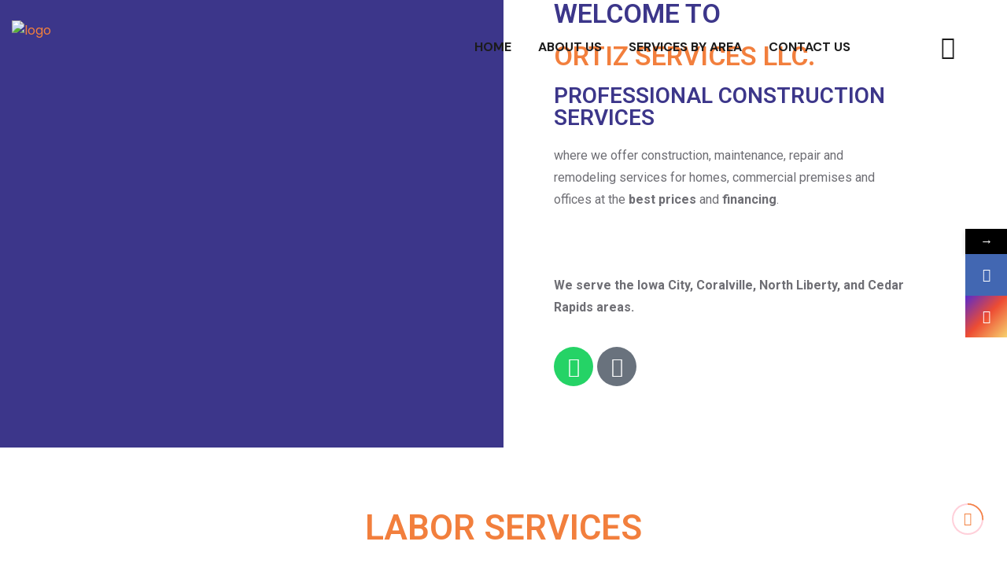

--- FILE ---
content_type: text/html; charset=UTF-8
request_url: https://constructionmultiservices.com/
body_size: 30493
content:
<!DOCTYPE html>
<html dir="ltr" lang="en-GB" prefix="og: https://ogp.me/ns#" class="no-js no-svg">
<head>
	<meta charset="UTF-8">
		<!-- responsive meta -->
	<meta name="viewport" content="width=device-width, initial-scale=1">
	<!-- For IE -->
    <meta http-equiv="X-UA-Compatible" content="IE=edge">
    <title>HOME - Armando Handyman</title>
                        <script>
                            /* You can add more configuration options to webfontloader by previously defining the WebFontConfig with your options */
                            if ( typeof WebFontConfig === "undefined" ) {
                                WebFontConfig = new Object();
                            }
                            WebFontConfig['google'] = {families: ['Roboto:700']};

                            (function() {
                                var wf = document.createElement( 'script' );
                                wf.src = 'https://ajax.googleapis.com/ajax/libs/webfont/1.5.3/webfont.js';
                                wf.type = 'text/javascript';
                                wf.async = 'true';
                                var s = document.getElementsByTagName( 'script' )[0];
                                s.parentNode.insertBefore( wf, s );
                            })();
                        </script>
                        			<style>								
					form#stickyelements-form input::-moz-placeholder{
						color: #4F4F4F;
					} 
					form#stickyelements-form input::-ms-input-placeholder{
						color: #4F4F4F					} 
					form#stickyelements-form input::-webkit-input-placeholder{
						color: #4F4F4F					}
					form#stickyelements-form input::placeholder{
						color: #4F4F4F					}
					form#stickyelements-form textarea::placeholder {
						color: #4F4F4F					}
					form#stickyelements-form textarea::-moz-placeholder {
						color: #4F4F4F					}					
			</style>	
			
		<!-- All in One SEO 4.6.5 - aioseo.com -->
		<meta name="description" content="Welcome to ORTIZ SERVICES LLC. Professional Construction Services where we offer construction, maintenance, repair and remodeling services for homes, commercial premises and offices at the best prices and financing. We serve the Iowa City, Coralville, North Liberty, and Cedar Rapids areas. Whatsapp Phone-volume GET IN TOUCH LABOR SERVICES Reliable, professional labor services at the BEST" />
		<meta name="robots" content="max-image-preview:large" />
		<link rel="canonical" href="https://constructionmultiservices.com/" />
		<meta name="generator" content="All in One SEO (AIOSEO) 4.6.5" />
		<meta property="og:locale" content="en_GB" />
		<meta property="og:site_name" content="Armando Handyman - We offer construction, repair, maintenance, and remodeling services for homes, commercial spaces, and offices at the best prices." />
		<meta property="og:type" content="website" />
		<meta property="og:title" content="HOME - Armando Handyman" />
		<meta property="og:description" content="Welcome to ORTIZ SERVICES LLC. Professional Construction Services where we offer construction, maintenance, repair and remodeling services for homes, commercial premises and offices at the best prices and financing. We serve the Iowa City, Coralville, North Liberty, and Cedar Rapids areas. Whatsapp Phone-volume GET IN TOUCH LABOR SERVICES Reliable, professional labor services at the BEST" />
		<meta property="og:url" content="https://constructionmultiservices.com/" />
		<meta name="twitter:card" content="summary_large_image" />
		<meta name="twitter:title" content="HOME - Armando Handyman" />
		<meta name="twitter:description" content="Welcome to ORTIZ SERVICES LLC. Professional Construction Services where we offer construction, maintenance, repair and remodeling services for homes, commercial premises and offices at the best prices and financing. We serve the Iowa City, Coralville, North Liberty, and Cedar Rapids areas. Whatsapp Phone-volume GET IN TOUCH LABOR SERVICES Reliable, professional labor services at the BEST" />
		<script type="application/ld+json" class="aioseo-schema">
			{"@context":"https:\/\/schema.org","@graph":[{"@type":"BreadcrumbList","@id":"https:\/\/constructionmultiservices.com\/#breadcrumblist","itemListElement":[{"@type":"ListItem","@id":"https:\/\/constructionmultiservices.com\/#listItem","position":1,"name":"Home"}]},{"@type":"Organization","@id":"https:\/\/constructionmultiservices.com\/#organization","name":"constructionmultiservices.com","description":"We offer construction, repair, maintenance, and remodeling services for homes, commercial spaces, and offices at the best prices.","url":"https:\/\/constructionmultiservices.com\/"},{"@type":"WebPage","@id":"https:\/\/constructionmultiservices.com\/#webpage","url":"https:\/\/constructionmultiservices.com\/","name":"HOME - Armando Handyman","description":"Welcome to ORTIZ SERVICES LLC. Professional Construction Services where we offer construction, maintenance, repair and remodeling services for homes, commercial premises and offices at the best prices and financing. We serve the Iowa City, Coralville, North Liberty, and Cedar Rapids areas. Whatsapp Phone-volume GET IN TOUCH LABOR SERVICES Reliable, professional labor services at the BEST","inLanguage":"en-GB","isPartOf":{"@id":"https:\/\/constructionmultiservices.com\/#website"},"breadcrumb":{"@id":"https:\/\/constructionmultiservices.com\/#breadcrumblist"},"datePublished":"2022-05-30T11:17:32+01:00","dateModified":"2024-04-29T05:01:03+01:00"},{"@type":"WebSite","@id":"https:\/\/constructionmultiservices.com\/#website","url":"https:\/\/constructionmultiservices.com\/","name":"constructionmultiservices.com","description":"We offer construction, repair, maintenance, and remodeling services for homes, commercial spaces, and offices at the best prices.","inLanguage":"en-GB","publisher":{"@id":"https:\/\/constructionmultiservices.com\/#organization"},"potentialAction":{"@type":"SearchAction","target":{"@type":"EntryPoint","urlTemplate":"https:\/\/constructionmultiservices.com\/?s={search_term_string}"},"query-input":"required name=search_term_string"}}]}
		</script>
		<!-- All in One SEO -->

<link rel='dns-prefetch' href='//fonts.googleapis.com' />
<link rel="alternate" type="application/rss+xml" title="Armando Handyman &raquo; Feed" href="https://constructionmultiservices.com/feed/" />
<link rel="alternate" type="application/rss+xml" title="Armando Handyman &raquo; Comments Feed" href="https://constructionmultiservices.com/comments/feed/" />
<script type="text/javascript">
/* <![CDATA[ */
window._wpemojiSettings = {"baseUrl":"https:\/\/s.w.org\/images\/core\/emoji\/15.0.3\/72x72\/","ext":".png","svgUrl":"https:\/\/s.w.org\/images\/core\/emoji\/15.0.3\/svg\/","svgExt":".svg","source":{"concatemoji":"https:\/\/constructionmultiservices.com\/wp-includes\/js\/wp-emoji-release.min.js?ver=6.5.7"}};
/*! This file is auto-generated */
!function(i,n){var o,s,e;function c(e){try{var t={supportTests:e,timestamp:(new Date).valueOf()};sessionStorage.setItem(o,JSON.stringify(t))}catch(e){}}function p(e,t,n){e.clearRect(0,0,e.canvas.width,e.canvas.height),e.fillText(t,0,0);var t=new Uint32Array(e.getImageData(0,0,e.canvas.width,e.canvas.height).data),r=(e.clearRect(0,0,e.canvas.width,e.canvas.height),e.fillText(n,0,0),new Uint32Array(e.getImageData(0,0,e.canvas.width,e.canvas.height).data));return t.every(function(e,t){return e===r[t]})}function u(e,t,n){switch(t){case"flag":return n(e,"\ud83c\udff3\ufe0f\u200d\u26a7\ufe0f","\ud83c\udff3\ufe0f\u200b\u26a7\ufe0f")?!1:!n(e,"\ud83c\uddfa\ud83c\uddf3","\ud83c\uddfa\u200b\ud83c\uddf3")&&!n(e,"\ud83c\udff4\udb40\udc67\udb40\udc62\udb40\udc65\udb40\udc6e\udb40\udc67\udb40\udc7f","\ud83c\udff4\u200b\udb40\udc67\u200b\udb40\udc62\u200b\udb40\udc65\u200b\udb40\udc6e\u200b\udb40\udc67\u200b\udb40\udc7f");case"emoji":return!n(e,"\ud83d\udc26\u200d\u2b1b","\ud83d\udc26\u200b\u2b1b")}return!1}function f(e,t,n){var r="undefined"!=typeof WorkerGlobalScope&&self instanceof WorkerGlobalScope?new OffscreenCanvas(300,150):i.createElement("canvas"),a=r.getContext("2d",{willReadFrequently:!0}),o=(a.textBaseline="top",a.font="600 32px Arial",{});return e.forEach(function(e){o[e]=t(a,e,n)}),o}function t(e){var t=i.createElement("script");t.src=e,t.defer=!0,i.head.appendChild(t)}"undefined"!=typeof Promise&&(o="wpEmojiSettingsSupports",s=["flag","emoji"],n.supports={everything:!0,everythingExceptFlag:!0},e=new Promise(function(e){i.addEventListener("DOMContentLoaded",e,{once:!0})}),new Promise(function(t){var n=function(){try{var e=JSON.parse(sessionStorage.getItem(o));if("object"==typeof e&&"number"==typeof e.timestamp&&(new Date).valueOf()<e.timestamp+604800&&"object"==typeof e.supportTests)return e.supportTests}catch(e){}return null}();if(!n){if("undefined"!=typeof Worker&&"undefined"!=typeof OffscreenCanvas&&"undefined"!=typeof URL&&URL.createObjectURL&&"undefined"!=typeof Blob)try{var e="postMessage("+f.toString()+"("+[JSON.stringify(s),u.toString(),p.toString()].join(",")+"));",r=new Blob([e],{type:"text/javascript"}),a=new Worker(URL.createObjectURL(r),{name:"wpTestEmojiSupports"});return void(a.onmessage=function(e){c(n=e.data),a.terminate(),t(n)})}catch(e){}c(n=f(s,u,p))}t(n)}).then(function(e){for(var t in e)n.supports[t]=e[t],n.supports.everything=n.supports.everything&&n.supports[t],"flag"!==t&&(n.supports.everythingExceptFlag=n.supports.everythingExceptFlag&&n.supports[t]);n.supports.everythingExceptFlag=n.supports.everythingExceptFlag&&!n.supports.flag,n.DOMReady=!1,n.readyCallback=function(){n.DOMReady=!0}}).then(function(){return e}).then(function(){var e;n.supports.everything||(n.readyCallback(),(e=n.source||{}).concatemoji?t(e.concatemoji):e.wpemoji&&e.twemoji&&(t(e.twemoji),t(e.wpemoji)))}))}((window,document),window._wpemojiSettings);
/* ]]> */
</script>
<style id='wp-emoji-styles-inline-css' type='text/css'>

	img.wp-smiley, img.emoji {
		display: inline !important;
		border: none !important;
		box-shadow: none !important;
		height: 1em !important;
		width: 1em !important;
		margin: 0 0.07em !important;
		vertical-align: -0.1em !important;
		background: none !important;
		padding: 0 !important;
	}
</style>
<style id='classic-theme-styles-inline-css' type='text/css'>
/*! This file is auto-generated */
.wp-block-button__link{color:#fff;background-color:#32373c;border-radius:9999px;box-shadow:none;text-decoration:none;padding:calc(.667em + 2px) calc(1.333em + 2px);font-size:1.125em}.wp-block-file__button{background:#32373c;color:#fff;text-decoration:none}
</style>
<style id='global-styles-inline-css' type='text/css'>
body{--wp--preset--color--black: #000000;--wp--preset--color--cyan-bluish-gray: #abb8c3;--wp--preset--color--white: #ffffff;--wp--preset--color--pale-pink: #f78da7;--wp--preset--color--vivid-red: #cf2e2e;--wp--preset--color--luminous-vivid-orange: #ff6900;--wp--preset--color--luminous-vivid-amber: #fcb900;--wp--preset--color--light-green-cyan: #7bdcb5;--wp--preset--color--vivid-green-cyan: #00d084;--wp--preset--color--pale-cyan-blue: #8ed1fc;--wp--preset--color--vivid-cyan-blue: #0693e3;--wp--preset--color--vivid-purple: #9b51e0;--wp--preset--color--strong-yellow: #f7bd00;--wp--preset--color--strong-white: #fff;--wp--preset--color--light-black: #242424;--wp--preset--color--very-light-gray: #797979;--wp--preset--color--very-dark-black: #000000;--wp--preset--gradient--vivid-cyan-blue-to-vivid-purple: linear-gradient(135deg,rgba(6,147,227,1) 0%,rgb(155,81,224) 100%);--wp--preset--gradient--light-green-cyan-to-vivid-green-cyan: linear-gradient(135deg,rgb(122,220,180) 0%,rgb(0,208,130) 100%);--wp--preset--gradient--luminous-vivid-amber-to-luminous-vivid-orange: linear-gradient(135deg,rgba(252,185,0,1) 0%,rgba(255,105,0,1) 100%);--wp--preset--gradient--luminous-vivid-orange-to-vivid-red: linear-gradient(135deg,rgba(255,105,0,1) 0%,rgb(207,46,46) 100%);--wp--preset--gradient--very-light-gray-to-cyan-bluish-gray: linear-gradient(135deg,rgb(238,238,238) 0%,rgb(169,184,195) 100%);--wp--preset--gradient--cool-to-warm-spectrum: linear-gradient(135deg,rgb(74,234,220) 0%,rgb(151,120,209) 20%,rgb(207,42,186) 40%,rgb(238,44,130) 60%,rgb(251,105,98) 80%,rgb(254,248,76) 100%);--wp--preset--gradient--blush-light-purple: linear-gradient(135deg,rgb(255,206,236) 0%,rgb(152,150,240) 100%);--wp--preset--gradient--blush-bordeaux: linear-gradient(135deg,rgb(254,205,165) 0%,rgb(254,45,45) 50%,rgb(107,0,62) 100%);--wp--preset--gradient--luminous-dusk: linear-gradient(135deg,rgb(255,203,112) 0%,rgb(199,81,192) 50%,rgb(65,88,208) 100%);--wp--preset--gradient--pale-ocean: linear-gradient(135deg,rgb(255,245,203) 0%,rgb(182,227,212) 50%,rgb(51,167,181) 100%);--wp--preset--gradient--electric-grass: linear-gradient(135deg,rgb(202,248,128) 0%,rgb(113,206,126) 100%);--wp--preset--gradient--midnight: linear-gradient(135deg,rgb(2,3,129) 0%,rgb(40,116,252) 100%);--wp--preset--font-size--small: 10px;--wp--preset--font-size--medium: 20px;--wp--preset--font-size--large: 24px;--wp--preset--font-size--x-large: 42px;--wp--preset--font-size--normal: 15px;--wp--preset--font-size--huge: 36px;--wp--preset--spacing--20: 0.44rem;--wp--preset--spacing--30: 0.67rem;--wp--preset--spacing--40: 1rem;--wp--preset--spacing--50: 1.5rem;--wp--preset--spacing--60: 2.25rem;--wp--preset--spacing--70: 3.38rem;--wp--preset--spacing--80: 5.06rem;--wp--preset--shadow--natural: 6px 6px 9px rgba(0, 0, 0, 0.2);--wp--preset--shadow--deep: 12px 12px 50px rgba(0, 0, 0, 0.4);--wp--preset--shadow--sharp: 6px 6px 0px rgba(0, 0, 0, 0.2);--wp--preset--shadow--outlined: 6px 6px 0px -3px rgba(255, 255, 255, 1), 6px 6px rgba(0, 0, 0, 1);--wp--preset--shadow--crisp: 6px 6px 0px rgba(0, 0, 0, 1);}:where(.is-layout-flex){gap: 0.5em;}:where(.is-layout-grid){gap: 0.5em;}body .is-layout-flex{display: flex;}body .is-layout-flex{flex-wrap: wrap;align-items: center;}body .is-layout-flex > *{margin: 0;}body .is-layout-grid{display: grid;}body .is-layout-grid > *{margin: 0;}:where(.wp-block-columns.is-layout-flex){gap: 2em;}:where(.wp-block-columns.is-layout-grid){gap: 2em;}:where(.wp-block-post-template.is-layout-flex){gap: 1.25em;}:where(.wp-block-post-template.is-layout-grid){gap: 1.25em;}.has-black-color{color: var(--wp--preset--color--black) !important;}.has-cyan-bluish-gray-color{color: var(--wp--preset--color--cyan-bluish-gray) !important;}.has-white-color{color: var(--wp--preset--color--white) !important;}.has-pale-pink-color{color: var(--wp--preset--color--pale-pink) !important;}.has-vivid-red-color{color: var(--wp--preset--color--vivid-red) !important;}.has-luminous-vivid-orange-color{color: var(--wp--preset--color--luminous-vivid-orange) !important;}.has-luminous-vivid-amber-color{color: var(--wp--preset--color--luminous-vivid-amber) !important;}.has-light-green-cyan-color{color: var(--wp--preset--color--light-green-cyan) !important;}.has-vivid-green-cyan-color{color: var(--wp--preset--color--vivid-green-cyan) !important;}.has-pale-cyan-blue-color{color: var(--wp--preset--color--pale-cyan-blue) !important;}.has-vivid-cyan-blue-color{color: var(--wp--preset--color--vivid-cyan-blue) !important;}.has-vivid-purple-color{color: var(--wp--preset--color--vivid-purple) !important;}.has-black-background-color{background-color: var(--wp--preset--color--black) !important;}.has-cyan-bluish-gray-background-color{background-color: var(--wp--preset--color--cyan-bluish-gray) !important;}.has-white-background-color{background-color: var(--wp--preset--color--white) !important;}.has-pale-pink-background-color{background-color: var(--wp--preset--color--pale-pink) !important;}.has-vivid-red-background-color{background-color: var(--wp--preset--color--vivid-red) !important;}.has-luminous-vivid-orange-background-color{background-color: var(--wp--preset--color--luminous-vivid-orange) !important;}.has-luminous-vivid-amber-background-color{background-color: var(--wp--preset--color--luminous-vivid-amber) !important;}.has-light-green-cyan-background-color{background-color: var(--wp--preset--color--light-green-cyan) !important;}.has-vivid-green-cyan-background-color{background-color: var(--wp--preset--color--vivid-green-cyan) !important;}.has-pale-cyan-blue-background-color{background-color: var(--wp--preset--color--pale-cyan-blue) !important;}.has-vivid-cyan-blue-background-color{background-color: var(--wp--preset--color--vivid-cyan-blue) !important;}.has-vivid-purple-background-color{background-color: var(--wp--preset--color--vivid-purple) !important;}.has-black-border-color{border-color: var(--wp--preset--color--black) !important;}.has-cyan-bluish-gray-border-color{border-color: var(--wp--preset--color--cyan-bluish-gray) !important;}.has-white-border-color{border-color: var(--wp--preset--color--white) !important;}.has-pale-pink-border-color{border-color: var(--wp--preset--color--pale-pink) !important;}.has-vivid-red-border-color{border-color: var(--wp--preset--color--vivid-red) !important;}.has-luminous-vivid-orange-border-color{border-color: var(--wp--preset--color--luminous-vivid-orange) !important;}.has-luminous-vivid-amber-border-color{border-color: var(--wp--preset--color--luminous-vivid-amber) !important;}.has-light-green-cyan-border-color{border-color: var(--wp--preset--color--light-green-cyan) !important;}.has-vivid-green-cyan-border-color{border-color: var(--wp--preset--color--vivid-green-cyan) !important;}.has-pale-cyan-blue-border-color{border-color: var(--wp--preset--color--pale-cyan-blue) !important;}.has-vivid-cyan-blue-border-color{border-color: var(--wp--preset--color--vivid-cyan-blue) !important;}.has-vivid-purple-border-color{border-color: var(--wp--preset--color--vivid-purple) !important;}.has-vivid-cyan-blue-to-vivid-purple-gradient-background{background: var(--wp--preset--gradient--vivid-cyan-blue-to-vivid-purple) !important;}.has-light-green-cyan-to-vivid-green-cyan-gradient-background{background: var(--wp--preset--gradient--light-green-cyan-to-vivid-green-cyan) !important;}.has-luminous-vivid-amber-to-luminous-vivid-orange-gradient-background{background: var(--wp--preset--gradient--luminous-vivid-amber-to-luminous-vivid-orange) !important;}.has-luminous-vivid-orange-to-vivid-red-gradient-background{background: var(--wp--preset--gradient--luminous-vivid-orange-to-vivid-red) !important;}.has-very-light-gray-to-cyan-bluish-gray-gradient-background{background: var(--wp--preset--gradient--very-light-gray-to-cyan-bluish-gray) !important;}.has-cool-to-warm-spectrum-gradient-background{background: var(--wp--preset--gradient--cool-to-warm-spectrum) !important;}.has-blush-light-purple-gradient-background{background: var(--wp--preset--gradient--blush-light-purple) !important;}.has-blush-bordeaux-gradient-background{background: var(--wp--preset--gradient--blush-bordeaux) !important;}.has-luminous-dusk-gradient-background{background: var(--wp--preset--gradient--luminous-dusk) !important;}.has-pale-ocean-gradient-background{background: var(--wp--preset--gradient--pale-ocean) !important;}.has-electric-grass-gradient-background{background: var(--wp--preset--gradient--electric-grass) !important;}.has-midnight-gradient-background{background: var(--wp--preset--gradient--midnight) !important;}.has-small-font-size{font-size: var(--wp--preset--font-size--small) !important;}.has-medium-font-size{font-size: var(--wp--preset--font-size--medium) !important;}.has-large-font-size{font-size: var(--wp--preset--font-size--large) !important;}.has-x-large-font-size{font-size: var(--wp--preset--font-size--x-large) !important;}
.wp-block-navigation a:where(:not(.wp-element-button)){color: inherit;}
:where(.wp-block-post-template.is-layout-flex){gap: 1.25em;}:where(.wp-block-post-template.is-layout-grid){gap: 1.25em;}
:where(.wp-block-columns.is-layout-flex){gap: 2em;}:where(.wp-block-columns.is-layout-grid){gap: 2em;}
.wp-block-pullquote{font-size: 1.5em;line-height: 1.6;}
</style>
<link rel='stylesheet' id='contact-form-7-css' href='https://constructionmultiservices.com/wp-content/plugins/contact-form-7/includes/css/styles.css?ver=5.9.6' type='text/css' media='all' />
<link rel='stylesheet' id='roonix-theme-custom-style-css' href='https://constructionmultiservices.com/wp-content/themes/roonix/assets/css/custom-style.css?ver=6.5.7' type='text/css' media='all' />
<style id='roonix-theme-custom-style-inline-css' type='text/css'>

        :root {
                --color-five: #6e6e74 !important;
            }
        
        :root {
                --main-color: #f27f3d !important;
            }
        
</style>
<link rel='stylesheet' id='bootstrap-css' href='https://constructionmultiservices.com/wp-content/themes/roonix/assets/css/bootstrap.css?ver=6.5.7' type='text/css' media='all' />
<link rel='stylesheet' id='roonix-global-css' href='https://constructionmultiservices.com/wp-content/themes/roonix/assets/css/global.css?ver=6.5.7' type='text/css' media='all' />
<link rel='stylesheet' id='header-css' href='https://constructionmultiservices.com/wp-content/themes/roonix/assets/css/header.css?ver=6.5.7' type='text/css' media='all' />
<link rel='stylesheet' id='roonix-footer-css' href='https://constructionmultiservices.com/wp-content/themes/roonix/assets/css/footer.css?ver=6.5.7' type='text/css' media='all' />
<link rel='stylesheet' id='roonix-icofont-css' href='https://constructionmultiservices.com/wp-content/themes/roonix/assets/css/icofont.css?ver=6.5.7' type='text/css' media='all' />
<link rel='stylesheet' id='roonix-font-awesome-css' href='https://constructionmultiservices.com/wp-content/themes/roonix/assets/css/font-awesome.css?ver=6.5.7' type='text/css' media='all' />
<link rel='stylesheet' id='flaticon-css' href='https://constructionmultiservices.com/wp-content/themes/roonix/assets/css/flaticon.css?ver=6.5.7' type='text/css' media='all' />
<link rel='stylesheet' id='animate-css' href='https://constructionmultiservices.com/wp-content/themes/roonix/assets/css/animate.css?ver=6.5.7' type='text/css' media='all' />
<link rel='stylesheet' id='owl-css' href='https://constructionmultiservices.com/wp-content/themes/roonix/assets/css/owl.css?ver=6.5.7' type='text/css' media='all' />
<link rel='stylesheet' id='swiper-css' href='https://constructionmultiservices.com/wp-content/plugins/elementor/assets/lib/swiper/v8/css/swiper.min.css?ver=8.4.5' type='text/css' media='all' />
<link rel='stylesheet' id='linearicons-css' href='https://constructionmultiservices.com/wp-content/themes/roonix/assets/css/linearicons.css?ver=6.5.7' type='text/css' media='all' />
<link rel='stylesheet' id='jquery-ui-css' href='https://constructionmultiservices.com/wp-content/themes/roonix/assets/css/jquery-ui.css?ver=6.5.7' type='text/css' media='all' />
<link rel='stylesheet' id='preloader-css' href='https://constructionmultiservices.com/wp-content/themes/roonix/assets/css/preloader.css?ver=6.5.7' type='text/css' media='all' />
<link rel='stylesheet' id='custom-animate-css' href='https://constructionmultiservices.com/wp-content/themes/roonix/assets/css/custom-animate.css?ver=6.5.7' type='text/css' media='all' />
<link rel='stylesheet' id='magnific-popup-css' href='https://constructionmultiservices.com/wp-content/themes/roonix/assets/css/magnific-popup.css?ver=6.5.7' type='text/css' media='all' />
<link rel='stylesheet' id='lightcase-css' href='https://constructionmultiservices.com/wp-content/themes/roonix/assets/css/lightcase.css?ver=6.5.7' type='text/css' media='all' />
<link rel='stylesheet' id='jquery-bootstrap-touchspin-css' href='https://constructionmultiservices.com/wp-content/themes/roonix/assets/css/jquery.bootstrap-touchspin.css?ver=6.5.7' type='text/css' media='all' />
<link rel='stylesheet' id='odometer-theme-default-css' href='https://constructionmultiservices.com/wp-content/themes/roonix/assets/css/odometer-theme-default.css?ver=6.5.7' type='text/css' media='all' />
<link rel='stylesheet' id='jquery-mcustomscrollbar-css' href='https://constructionmultiservices.com/wp-content/themes/roonix/assets/css/jquery.mCustomScrollbar.min.css?ver=6.5.7' type='text/css' media='all' />
<link rel='stylesheet' id='color-switcher-design-css' href='https://constructionmultiservices.com/wp-content/themes/roonix/assets/css/color-switcher-design.css?ver=6.5.7' type='text/css' media='all' />
<link rel='stylesheet' id='default-color-css' href='https://constructionmultiservices.com/wp-content/themes/roonix/assets/css/color-themes/default-color.css?ver=6.5.7' type='text/css' media='all' />
<link rel='stylesheet' id='roonix-main-css' href='https://constructionmultiservices.com/wp-content/themes/roonix/style.css?ver=6.5.7' type='text/css' media='all' />
<link rel='stylesheet' id='roonix-main-style-css' href='https://constructionmultiservices.com/wp-content/themes/roonix/assets/css/style.css?ver=6.5.7' type='text/css' media='all' />
<link rel='stylesheet' id='roonix-woocommerce-css' href='https://constructionmultiservices.com/wp-content/themes/roonix/assets/css/woocommerce.css?ver=6.5.7' type='text/css' media='all' />
<link rel='stylesheet' id='roonix-custom-css' href='https://constructionmultiservices.com/wp-content/themes/roonix/assets/css/custom.css?ver=6.5.7' type='text/css' media='all' />
<link rel='stylesheet' id='roonix-tut-css' href='https://constructionmultiservices.com/wp-content/themes/roonix/assets/css/tut.css?ver=6.5.7' type='text/css' media='all' />
<link rel='stylesheet' id='roonix-gutenberg-css' href='https://constructionmultiservices.com/wp-content/themes/roonix/assets/css/gutenberg.css?ver=6.5.7' type='text/css' media='all' />
<link rel='stylesheet' id='roonix-responsive-css' href='https://constructionmultiservices.com/wp-content/themes/roonix/assets/css/responsive.css?ver=6.5.7' type='text/css' media='all' />
<link rel='stylesheet' id='elementor-icons-css' href='https://constructionmultiservices.com/wp-content/plugins/elementor/assets/lib/eicons/css/elementor-icons.min.css?ver=5.30.0' type='text/css' media='all' />
<link rel='stylesheet' id='elementor-frontend-css' href='https://constructionmultiservices.com/wp-content/plugins/elementor/assets/css/frontend-lite.min.css?ver=3.22.2' type='text/css' media='all' />
<link rel='stylesheet' id='elementor-post-7-css' href='https://constructionmultiservices.com/wp-content/uploads/elementor/css/post-7.css?ver=1719249619' type='text/css' media='all' />
<link rel='stylesheet' id='elementor-global-css' href='https://constructionmultiservices.com/wp-content/uploads/elementor/css/global.css?ver=1719249620' type='text/css' media='all' />
<link rel='stylesheet' id='elementor-post-17-css' href='https://constructionmultiservices.com/wp-content/uploads/elementor/css/post-17.css?ver=1719249620' type='text/css' media='all' />
<link rel='stylesheet' id='mystickyelements-google-fonts-css' href='https://fonts.googleapis.com/css?family=Roboto%3A400%2C500%2C600%2C700&#038;ver=6.5.7' type='text/css' media='all' />
<link rel='stylesheet' id='font-awesome-css-css' href='https://constructionmultiservices.com/wp-content/plugins/mystickyelements/css/font-awesome.min.css?ver=2.1.8' type='text/css' media='all' />
<link rel='stylesheet' id='mystickyelements-front-css-css' href='https://constructionmultiservices.com/wp-content/plugins/mystickyelements/css/mystickyelements-front.min.css?ver=2.1.8' type='text/css' media='all' />
<style id='mystickyelements-front-css-inline-css' type='text/css'>
.mystickyelements-fixed,
									.mystickyelements-fixed ul,
									form#stickyelements-form select,
									form#stickyelements-form input,
									form#stickyelements-form textarea,
									.element-contact-form .contact-form-heading {
										font-family: Roboto;
									}.mystickyelements-contact-form[dir="rtl"],
									.mystickyelements-contact-form[dir="rtl"] .element-contact-form .contact-form-heading,
									.mystickyelements-contact-form[dir="rtl"] form#stickyelements-form input,
									.mystickyelements-contact-form[dir="rtl"] form#stickyelements-form textarea,
									.mystickyelements-fixed[dir="rtl"] .mystickyelements-social-icon,
									.mystickyelements-fixed[dir="rtl"] .mystickyelements-social-text,
									html[dir="rtl"] .mystickyelements-contact-form,
									html[dir="rtl"] .mystickyelements-contact-form .element-contact-form .contact-form-heading,
									html[dir="rtl"] .mystickyelements-contact-form form#stickyelements-form input,
									html[dir="rtl"] .mystickyelements-contact-form form#stickyelements-form textarea,
									html[dir="rtl"] .mystickyelements-fixed .mystickyelements-social-icon,
									html[dir="rtl"] .mystickyelements-fixed .mystickyelements-social-text {
										font-family: Roboto;
									}
</style>
<link rel='stylesheet' id='intl-tel-input-css' href='https://constructionmultiservices.com/wp-content/plugins/mystickyelements/intl-tel-input-src/build/css/intlTelInput.css?ver=2.1.8' type='text/css' media='all' />
<link rel='stylesheet' id='google-fonts-1-css' href='https://fonts.googleapis.com/css?family=Roboto%3A100%2C100italic%2C200%2C200italic%2C300%2C300italic%2C400%2C400italic%2C500%2C500italic%2C600%2C600italic%2C700%2C700italic%2C800%2C800italic%2C900%2C900italic%7CRoboto+Slab%3A100%2C100italic%2C200%2C200italic%2C300%2C300italic%2C400%2C400italic%2C500%2C500italic%2C600%2C600italic%2C700%2C700italic%2C800%2C800italic%2C900%2C900italic%7CPoppins%3A100%2C100italic%2C200%2C200italic%2C300%2C300italic%2C400%2C400italic%2C500%2C500italic%2C600%2C600italic%2C700%2C700italic%2C800%2C800italic%2C900%2C900italic&#038;display=swap&#038;ver=6.5.7' type='text/css' media='all' />
<link rel='stylesheet' id='elementor-icons-shared-0-css' href='https://constructionmultiservices.com/wp-content/plugins/elementor/assets/lib/font-awesome/css/fontawesome.min.css?ver=5.15.3' type='text/css' media='all' />
<link rel='stylesheet' id='elementor-icons-fa-brands-css' href='https://constructionmultiservices.com/wp-content/plugins/elementor/assets/lib/font-awesome/css/brands.min.css?ver=5.15.3' type='text/css' media='all' />
<link rel='stylesheet' id='elementor-icons-fa-solid-css' href='https://constructionmultiservices.com/wp-content/plugins/elementor/assets/lib/font-awesome/css/solid.min.css?ver=5.15.3' type='text/css' media='all' />
<link rel="preconnect" href="https://fonts.gstatic.com/" crossorigin><script type="text/javascript" id="jquery-core-js-extra">
/* <![CDATA[ */
var roonix_data = {"ajaxurl":"https:\/\/constructionmultiservices.com\/wp-admin\/admin-ajax.php","nonce":"48436ee95f"};
/* ]]> */
</script>
<script type="text/javascript" src="https://constructionmultiservices.com/wp-includes/js/jquery/jquery.min.js?ver=3.7.1" id="jquery-core-js"></script>
<script type="text/javascript" src="https://constructionmultiservices.com/wp-includes/js/jquery/jquery-migrate.min.js?ver=3.4.1" id="jquery-migrate-js"></script>
<link rel="https://api.w.org/" href="https://constructionmultiservices.com/wp-json/" /><link rel="alternate" type="application/json" href="https://constructionmultiservices.com/wp-json/wp/v2/pages/17" /><link rel="EditURI" type="application/rsd+xml" title="RSD" href="https://constructionmultiservices.com/xmlrpc.php?rsd" />
<meta name="generator" content="WordPress 6.5.7" />
<link rel='shortlink' href='https://constructionmultiservices.com/' />
<link rel="alternate" type="application/json+oembed" href="https://constructionmultiservices.com/wp-json/oembed/1.0/embed?url=https%3A%2F%2Fconstructionmultiservices.com%2F" />
<link rel="alternate" type="text/xml+oembed" href="https://constructionmultiservices.com/wp-json/oembed/1.0/embed?url=https%3A%2F%2Fconstructionmultiservices.com%2F&#038;format=xml" />
<meta name="generator" content="Elementor 3.22.2; features: e_optimized_assets_loading, e_optimized_css_loading, additional_custom_breakpoints; settings: css_print_method-external, google_font-enabled, font_display-swap">
<link rel="icon" href="https://constructionmultiservices.com/wp-content/uploads/2023/04/o@a_construction_favicon.png" sizes="32x32" />
<link rel="icon" href="https://constructionmultiservices.com/wp-content/uploads/2023/04/o@a_construction_favicon.png" sizes="192x192" />
<link rel="apple-touch-icon" href="https://constructionmultiservices.com/wp-content/uploads/2023/04/o@a_construction_favicon.png" />
<meta name="msapplication-TileImage" content="https://constructionmultiservices.com/wp-content/uploads/2023/04/o@a_construction_favicon.png" />
<style type="text/css" title="dynamic-css" class="options-output">h1,.price-table h1 ,.experts-box .main-title h1 ,.soom-info > h1 ,.m-content > h1,.main-title > h1{font-family:Roboto;font-weight:700;font-style:normal;opacity: 1;visibility: visible;-webkit-transition: opacity 0.24s ease-in-out;-moz-transition: opacity 0.24s ease-in-out;transition: opacity 0.24s ease-in-out;}.wf-loading h1,.wf-loading .price-table h1 ,.wf-loading .experts-box .main-title h1 ,.wf-loading .soom-info > h1 ,.wf-loading .m-content > h1,.wf-loading .main-title > h1{opacity: 0;}.ie.wf-loading h1,.ie.wf-loading .price-table h1 ,.ie.wf-loading .experts-box .main-title h1 ,.ie.wf-loading .soom-info > h1 ,.ie.wf-loading .m-content > h1,.ie.wf-loading .main-title > h1{visibility: hidden;}h2,.rep-meta > h2,.service-meta > h2,.counter-meta > h2 ,.price-table h2,.service-box > h2,.whyus-meta > h2,.touch-form > h2,.category-box > h2,.hover-meta > h2,.exprt-meta > h2,.top-meta > h2,.blog-detail-meta > h2,.banner-meta > h2 ,.banner-info > h2,.tutorial-meta > h2,.complete-contact > h2,.roonix .blog-detail-meta > h2,.our-process > h2,.video-meta .tutorial-meta > h2,.rep-meta > h2 ,.service-meta > h2{font-family:Roboto;font-weight:700;font-style:normal;opacity: 1;visibility: visible;-webkit-transition: opacity 0.24s ease-in-out;-moz-transition: opacity 0.24s ease-in-out;transition: opacity 0.24s ease-in-out;}.wf-loading h2,.wf-loading .rep-meta > h2,.wf-loading .service-meta > h2,.wf-loading .counter-meta > h2 ,.wf-loading .price-table h2,.wf-loading .service-box > h2,.wf-loading .whyus-meta > h2,.wf-loading .touch-form > h2,.wf-loading .category-box > h2,.wf-loading .hover-meta > h2,.wf-loading .exprt-meta > h2,.wf-loading .top-meta > h2,.wf-loading .blog-detail-meta > h2,.wf-loading .banner-meta > h2 ,.wf-loading .banner-info > h2,.wf-loading .tutorial-meta > h2,.wf-loading .complete-contact > h2,.wf-loading .roonix .blog-detail-meta > h2,.wf-loading .our-process > h2,.wf-loading .video-meta .tutorial-meta > h2,.wf-loading .rep-meta > h2 ,.wf-loading .service-meta > h2{opacity: 0;}.ie.wf-loading h2,.ie.wf-loading .rep-meta > h2,.ie.wf-loading .service-meta > h2,.ie.wf-loading .counter-meta > h2 ,.ie.wf-loading .price-table h2,.ie.wf-loading .service-box > h2,.ie.wf-loading .whyus-meta > h2,.ie.wf-loading .touch-form > h2,.ie.wf-loading .category-box > h2,.ie.wf-loading .hover-meta > h2,.ie.wf-loading .exprt-meta > h2,.ie.wf-loading .top-meta > h2,.ie.wf-loading .blog-detail-meta > h2,.ie.wf-loading .banner-meta > h2 ,.ie.wf-loading .banner-info > h2,.ie.wf-loading .tutorial-meta > h2,.ie.wf-loading .complete-contact > h2,.ie.wf-loading .roonix .blog-detail-meta > h2,.ie.wf-loading .our-process > h2,.ie.wf-loading .video-meta .tutorial-meta > h2,.ie.wf-loading .rep-meta > h2 ,.ie.wf-loading .service-meta > h2{visibility: hidden;}h3,.author-post > h3,.related-videos > h3,.m-content > h3,.s-not-found h3{font-family:Roboto;font-weight:700;font-style:normal;opacity: 1;visibility: visible;-webkit-transition: opacity 0.24s ease-in-out;-moz-transition: opacity 0.24s ease-in-out;transition: opacity 0.24s ease-in-out;}.wf-loading h3,.wf-loading .author-post > h3,.wf-loading .related-videos > h3,.wf-loading .m-content > h3,.wf-loading .s-not-found h3{opacity: 0;}.ie.wf-loading h3,.ie.wf-loading .author-post > h3,.ie.wf-loading .related-videos > h3,.ie.wf-loading .m-content > h3,.ie.wf-loading .s-not-found h3{visibility: hidden;}h4,.blog-meta > h4,.sidebar .widget-title > h4 ,.banner-info > h4,.result-errors h4{font-family:Roboto;font-weight:700;font-style:normal;opacity: 1;visibility: visible;-webkit-transition: opacity 0.24s ease-in-out;-moz-transition: opacity 0.24s ease-in-out;transition: opacity 0.24s ease-in-out;}.wf-loading h4,.wf-loading .blog-meta > h4,.wf-loading .sidebar .widget-title > h4 ,.wf-loading .banner-info > h4,.wf-loading .result-errors h4{opacity: 0;}.ie.wf-loading h4,.ie.wf-loading .blog-meta > h4,.ie.wf-loading .sidebar .widget-title > h4 ,.ie.wf-loading .banner-info > h4,.ie.wf-loading .result-errors h4{visibility: hidden;}h5,.widget-title > h5,.baner-data > h5,.m-content > h5{font-family:Roboto;font-weight:700;font-style:normal;opacity: 1;visibility: visible;-webkit-transition: opacity 0.24s ease-in-out;-moz-transition: opacity 0.24s ease-in-out;transition: opacity 0.24s ease-in-out;}.wf-loading h5,.wf-loading .widget-title > h5,.wf-loading .baner-data > h5,.wf-loading .m-content > h5{opacity: 0;}.ie.wf-loading h5,.ie.wf-loading .widget-title > h5,.ie.wf-loading .baner-data > h5,.ie.wf-loading .m-content > h5{visibility: hidden;}h6,.comment-titles h6{font-family:Roboto;font-weight:700;font-style:normal;opacity: 1;visibility: visible;-webkit-transition: opacity 0.24s ease-in-out;-moz-transition: opacity 0.24s ease-in-out;transition: opacity 0.24s ease-in-out;}.wf-loading h6,.wf-loading .comment-titles h6{opacity: 0;}.ie.wf-loading h6,.ie.wf-loading .comment-titles h6{visibility: hidden;}p,.about > p,.serv-caro li p ,.counter-meta > p,.funfacts > li > p,.price-table p ,.testimonials li p,.ser-meta > p,.whyus-meta > p ,.touch-form > p ,.category-box > p,.experts-box .experts-box > p,.blog-detail-meta > p,.banner-meta > p,.author-post > p,.commenter-meta > p ,.times > li p,.complete-contact > p,.xyz > p,.error-page > p,.project-deta .blog-detail-meta > p ,.ziehharmonika > div p,.download-box ul li p,.soom-info > p ,.countdown > li > p,.s-not-found > p,.about > p,.serv-caro li p{font-family:Roboto;font-weight:normal;font-style:normal;opacity: 1;visibility: visible;-webkit-transition: opacity 0.24s ease-in-out;-moz-transition: opacity 0.24s ease-in-out;transition: opacity 0.24s ease-in-out;}.wf-loading p,.wf-loading .about > p,.wf-loading .serv-caro li p ,.wf-loading .counter-meta > p,.wf-loading .funfacts > li > p,.wf-loading .price-table p ,.wf-loading .testimonials li p,.wf-loading .ser-meta > p,.wf-loading .whyus-meta > p ,.wf-loading .touch-form > p ,.wf-loading .category-box > p,.wf-loading .experts-box .experts-box > p,.wf-loading .blog-detail-meta > p,.wf-loading .banner-meta > p,.wf-loading .author-post > p,.wf-loading .commenter-meta > p ,.wf-loading .times > li p,.wf-loading .complete-contact > p,.wf-loading .xyz > p,.wf-loading .error-page > p,.wf-loading .project-deta .blog-detail-meta > p ,.wf-loading .ziehharmonika > div p,.wf-loading .download-box ul li p,.wf-loading .soom-info > p ,.wf-loading .countdown > li > p,.wf-loading .s-not-found > p,.wf-loading .about > p,.wf-loading .serv-caro li p{opacity: 0;}.ie.wf-loading p,.ie.wf-loading .about > p,.ie.wf-loading .serv-caro li p ,.ie.wf-loading .counter-meta > p,.ie.wf-loading .funfacts > li > p,.ie.wf-loading .price-table p ,.ie.wf-loading .testimonials li p,.ie.wf-loading .ser-meta > p,.ie.wf-loading .whyus-meta > p ,.ie.wf-loading .touch-form > p ,.ie.wf-loading .category-box > p,.ie.wf-loading .experts-box .experts-box > p,.ie.wf-loading .blog-detail-meta > p,.ie.wf-loading .banner-meta > p,.ie.wf-loading .author-post > p,.ie.wf-loading .commenter-meta > p ,.ie.wf-loading .times > li p,.ie.wf-loading .complete-contact > p,.ie.wf-loading .xyz > p,.ie.wf-loading .error-page > p,.ie.wf-loading .project-deta .blog-detail-meta > p ,.ie.wf-loading .ziehharmonika > div p,.ie.wf-loading .download-box ul li p,.ie.wf-loading .soom-info > p ,.ie.wf-loading .countdown > li > p,.ie.wf-loading .s-not-found > p,.ie.wf-loading .about > p,.ie.wf-loading .serv-caro li p{visibility: hidden;}</style></head>


<body class="home page-template page-template-tpl-default-elementor page-template-tpl-default-elementor-php page page-id-17 menu-layer elementor-default elementor-kit-7 elementor-page elementor-page-17"> 

    


<div class="page-wrapper">

	    
    <!-- Main Header / Header Style Two -->
    <header class="main-header header-style-two">
    	
        <!-- Header Lower -->
        <div class="header-lower">
            
			<div class="auto-container">
				<div class="inner-container clearfix">
					
					<div class="pull-left logo-box">
						<div class="logo"><a href="https://constructionmultiservices.com/" title="Armando Handyman"><img src="http://constructionmultiservices.com/wp-content/uploads/2024/02/o@a_construction_logo_002.png" alt="logo" style="" /></a></div>
					</div>
					<div class="nav-outer clearfix">
						
						<!-- Mobile Navigation Toggler -->
						<div class="mobile-nav-toggler"><span class="icon flaticon-menu"></span></div>
						<!-- Main Menu -->
						<nav class="main-menu show navbar-expand-md">
							<div class="navbar-header">
								<button class="navbar-toggler" type="button" data-toggle="collapse" data-target="#navbarSupportedContent" aria-controls="navbarSupportedContent" aria-expanded="false" aria-label="Toggle navigation">
									<span class="icon-bar"></span>
									<span class="icon-bar"></span>
									<span class="icon-bar"></span>
								</button>
							</div>
							
							<div class="navbar-collapse collapse clearfix" id="navbarSupportedContent">
								<ul class="navigation clearfix">
									<li id="menu-item-67" class="menu-item menu-item-type-custom menu-item-object-custom current-menu-item current_page_item menu-item-home  menu-item-67 active"><a title="Home" href="https://constructionmultiservices.com/">Home</a></li>
<li id="menu-item-68" class="menu-item menu-item-type-post_type menu-item-object-page  menu-item-68"><a title="About Us" href="https://constructionmultiservices.com/about-us/">About Us</a></li>
<li id="menu-item-1419" class="menu-item menu-item-type-post_type menu-item-object-page  menu-item-1419"><a title="SERVICES BY AREA" href="https://constructionmultiservices.com/services-by-area/">SERVICES BY AREA</a></li>
<li id="menu-item-71" class="menu-item menu-item-type-post_type menu-item-object-page  menu-item-71"><a title="Contact us" href="https://constructionmultiservices.com/contact-us/">Contact us</a></li>
<li style="position:relative;" class="menu-item menu-item-gtranslate gt-menu-22782"></li>								</ul>
							</div>
							
						</nav>
						<!-- Main Menu End-->
						
						<!-- Outer Box -->
						<div class="outer-box clearfix">
							<!-- Nav Btn -->
							<div class="nav-btn navSidebar-button"><span class="icon flaticon-menu"></span></div>
						</div>
						<!-- End Outer Box -->
						
					</div>
					
				</div>
				
			</div>
        </div>
        <!-- End Header Lower -->
        
		<!-- Sticky Header  -->
        <div class="sticky-header">
            <div class="auto-container clearfix">
                <!-- Logo -->
                <div class="logo pull-left">
                    <a href="https://constructionmultiservices.com/" title="Armando Handyman"><img src="http://constructionmultiservices.com/wp-content/uploads/2024/02/o@a_construction_logo_001.png" alt="logo" style="" /></a>                </div>
				
                <!--Right Col-->
                <div class="pull-right">
                    <!-- Main Menu -->
                    <nav class="main-menu">
                        <!--Keep This Empty / Menu will come through Javascript-->
                    </nav>
					<!-- Main Menu End-->
					
					<!-- Mobile Navigation Toggler -->
					<div class="mobile-nav-toggler"><span class="icon flaticon-menu"></span></div>
					
                </div>
            </div>
        </div>
		<!-- End Sticky Menu -->
    
		<!-- Mobile Menu  -->
        <div class="mobile-menu">
            <div class="menu-backdrop"></div>
            <div class="close-btn"><span class="icon flaticon-multiply"></span></div>
            <nav class="menu-box">
                <div class="nav-logo"><a href="https://constructionmultiservices.com/" title="Armando Handyman"><img src="http://constructionmultiservices.com/wp-content/uploads/2024/02/o@a_construction_logo_002.png" alt="logo" style="" /></a></div>
				                <div class="menu-outer"><!--Here Menu Will Come Automatically Via Javascript / Same Menu as in Header--></div>
            </nav>
        </div>
		<!-- End Mobile Menu -->
	
    </header>
    <!-- End Main Header -->
		
    				<div data-elementor-type="wp-page" data-elementor-id="17" class="elementor elementor-17">
						<section class="elementor-section elementor-top-section elementor-element elementor-element-f7738f8 elementor-section-full_width elementor-section-content-middle elementor-section-height-default elementor-section-height-default" data-id="f7738f8" data-element_type="section">
						<div class="elementor-container elementor-column-gap-no">
					<div class="elementor-column elementor-col-100 elementor-top-column elementor-element elementor-element-f41bb5b" data-id="f41bb5b" data-element_type="column">
			<div class="elementor-widget-wrap elementor-element-populated">
						<section class="elementor-section elementor-inner-section elementor-element elementor-element-639b008 elementor-section-full_width elementor-section-content-middle elementor-section-height-default elementor-section-height-default" data-id="639b008" data-element_type="section" data-settings="{&quot;background_background&quot;:&quot;classic&quot;}">
						<div class="elementor-container elementor-column-gap-default">
					<div class="elementor-column elementor-col-50 elementor-inner-column elementor-element elementor-element-ccc2c69" data-id="ccc2c69" data-element_type="column" data-settings="{&quot;background_background&quot;:&quot;classic&quot;}">
			<div class="elementor-widget-wrap elementor-element-populated">
						<div class="elementor-element elementor-element-731a724 elementor-invisible elementor-widget elementor-widget-image" data-id="731a724" data-element_type="widget" data-settings="{&quot;_animation&quot;:&quot;fadeInUp&quot;}" data-widget_type="image.default">
				<div class="elementor-widget-container">
			<style>/*! elementor - v3.22.0 - 24-06-2024 */
.elementor-widget-image{text-align:center}.elementor-widget-image a{display:inline-block}.elementor-widget-image a img[src$=".svg"]{width:48px}.elementor-widget-image img{vertical-align:middle;display:inline-block}</style>										<img fetchpriority="high" decoding="async" width="867" height="798" src="https://constructionmultiservices.com/wp-content/uploads/2024/01/o@a_construction_img_0003_.png" class="attachment-full size-full wp-image-1556" alt="" srcset="https://constructionmultiservices.com/wp-content/uploads/2024/01/o@a_construction_img_0003_.png 867w, https://constructionmultiservices.com/wp-content/uploads/2024/01/o@a_construction_img_0003_-300x276.png 300w, https://constructionmultiservices.com/wp-content/uploads/2024/01/o@a_construction_img_0003_-768x707.png 768w" sizes="(max-width: 867px) 100vw, 867px" />													</div>
				</div>
					</div>
		</div>
				<div class="elementor-column elementor-col-50 elementor-inner-column elementor-element elementor-element-4e99184" data-id="4e99184" data-element_type="column">
			<div class="elementor-widget-wrap elementor-element-populated">
						<div class="elementor-element elementor-element-5bb7b63 elementor-invisible elementor-widget elementor-widget-heading" data-id="5bb7b63" data-element_type="widget" data-settings="{&quot;_animation&quot;:&quot;fadeInRight&quot;}" data-widget_type="heading.default">
				<div class="elementor-widget-container">
			<style>/*! elementor - v3.22.0 - 24-06-2024 */
.elementor-heading-title{padding:0;margin:0;line-height:1}.elementor-widget-heading .elementor-heading-title[class*=elementor-size-]>a{color:inherit;font-size:inherit;line-height:inherit}.elementor-widget-heading .elementor-heading-title.elementor-size-small{font-size:15px}.elementor-widget-heading .elementor-heading-title.elementor-size-medium{font-size:19px}.elementor-widget-heading .elementor-heading-title.elementor-size-large{font-size:29px}.elementor-widget-heading .elementor-heading-title.elementor-size-xl{font-size:39px}.elementor-widget-heading .elementor-heading-title.elementor-size-xxl{font-size:59px}</style><h2 class="elementor-heading-title elementor-size-default">Welcome to</h2>		</div>
				</div>
				<div class="elementor-element elementor-element-0e940ec elementor-invisible elementor-widget elementor-widget-heading" data-id="0e940ec" data-element_type="widget" data-settings="{&quot;_animation&quot;:&quot;fadeInRight&quot;}" data-widget_type="heading.default">
				<div class="elementor-widget-container">
			<h2 class="elementor-heading-title elementor-size-default">ORTIZ SERVICES LLC.</h2>		</div>
				</div>
				<div class="elementor-element elementor-element-698d691 elementor-invisible elementor-widget elementor-widget-heading" data-id="698d691" data-element_type="widget" data-settings="{&quot;_animation&quot;:&quot;fadeInRight&quot;}" data-widget_type="heading.default">
				<div class="elementor-widget-container">
			<h2 class="elementor-heading-title elementor-size-default">Professional Construction Services</h2>		</div>
				</div>
				<div class="elementor-element elementor-element-a394d23 elementor-invisible elementor-widget elementor-widget-text-editor" data-id="a394d23" data-element_type="widget" data-settings="{&quot;_animation&quot;:&quot;fadeInUp&quot;}" data-widget_type="text-editor.default">
				<div class="elementor-widget-container">
			<style>/*! elementor - v3.22.0 - 24-06-2024 */
.elementor-widget-text-editor.elementor-drop-cap-view-stacked .elementor-drop-cap{background-color:#69727d;color:#fff}.elementor-widget-text-editor.elementor-drop-cap-view-framed .elementor-drop-cap{color:#69727d;border:3px solid;background-color:transparent}.elementor-widget-text-editor:not(.elementor-drop-cap-view-default) .elementor-drop-cap{margin-top:8px}.elementor-widget-text-editor:not(.elementor-drop-cap-view-default) .elementor-drop-cap-letter{width:1em;height:1em}.elementor-widget-text-editor .elementor-drop-cap{float:left;text-align:center;line-height:1;font-size:50px}.elementor-widget-text-editor .elementor-drop-cap-letter{display:inline-block}</style>				<p>where we offer construction, maintenance, repair and remodeling services for homes, commercial premises and offices at the <strong>best prices</strong> and <strong>financing</strong>.</p>						</div>
				</div>
				<div class="elementor-element elementor-element-9f935e1 elementor-widget elementor-widget-image" data-id="9f935e1" data-element_type="widget" data-widget_type="image.default">
				<div class="elementor-widget-container">
													<img decoding="async" width="491" height="72" src="https://constructionmultiservices.com/wp-content/uploads/2023/05/o@a_construction-credit-card-visa_mastercard_american_express_discover_cash.png" class="attachment-large size-large wp-image-1508" alt="" srcset="https://constructionmultiservices.com/wp-content/uploads/2023/05/o@a_construction-credit-card-visa_mastercard_american_express_discover_cash.png 491w, https://constructionmultiservices.com/wp-content/uploads/2023/05/o@a_construction-credit-card-visa_mastercard_american_express_discover_cash-300x44.png 300w" sizes="(max-width: 491px) 100vw, 491px" />													</div>
				</div>
				<div class="elementor-element elementor-element-1f34408 elementor-invisible elementor-widget elementor-widget-text-editor" data-id="1f34408" data-element_type="widget" data-settings="{&quot;_animation&quot;:&quot;fadeInUp&quot;}" data-widget_type="text-editor.default">
				<div class="elementor-widget-container">
							<p><strong>We serve the Iowa City, Coralville, North Liberty, and Cedar Rapids areas.</strong></p>						</div>
				</div>
				<div class="elementor-element elementor-element-0a467c1 elementor-shape-circle e-grid-align-left elementor-grid-0 elementor-widget elementor-widget-social-icons" data-id="0a467c1" data-element_type="widget" data-widget_type="social-icons.default">
				<div class="elementor-widget-container">
			<style>/*! elementor - v3.22.0 - 24-06-2024 */
.elementor-widget-social-icons.elementor-grid-0 .elementor-widget-container,.elementor-widget-social-icons.elementor-grid-mobile-0 .elementor-widget-container,.elementor-widget-social-icons.elementor-grid-tablet-0 .elementor-widget-container{line-height:1;font-size:0}.elementor-widget-social-icons:not(.elementor-grid-0):not(.elementor-grid-tablet-0):not(.elementor-grid-mobile-0) .elementor-grid{display:inline-grid}.elementor-widget-social-icons .elementor-grid{grid-column-gap:var(--grid-column-gap,5px);grid-row-gap:var(--grid-row-gap,5px);grid-template-columns:var(--grid-template-columns);justify-content:var(--justify-content,center);justify-items:var(--justify-content,center)}.elementor-icon.elementor-social-icon{font-size:var(--icon-size,25px);line-height:var(--icon-size,25px);width:calc(var(--icon-size, 25px) + 2 * var(--icon-padding, .5em));height:calc(var(--icon-size, 25px) + 2 * var(--icon-padding, .5em))}.elementor-social-icon{--e-social-icon-icon-color:#fff;display:inline-flex;background-color:#69727d;align-items:center;justify-content:center;text-align:center;cursor:pointer}.elementor-social-icon i{color:var(--e-social-icon-icon-color)}.elementor-social-icon svg{fill:var(--e-social-icon-icon-color)}.elementor-social-icon:last-child{margin:0}.elementor-social-icon:hover{opacity:.9;color:#fff}.elementor-social-icon-android{background-color:#a4c639}.elementor-social-icon-apple{background-color:#999}.elementor-social-icon-behance{background-color:#1769ff}.elementor-social-icon-bitbucket{background-color:#205081}.elementor-social-icon-codepen{background-color:#000}.elementor-social-icon-delicious{background-color:#39f}.elementor-social-icon-deviantart{background-color:#05cc47}.elementor-social-icon-digg{background-color:#005be2}.elementor-social-icon-dribbble{background-color:#ea4c89}.elementor-social-icon-elementor{background-color:#d30c5c}.elementor-social-icon-envelope{background-color:#ea4335}.elementor-social-icon-facebook,.elementor-social-icon-facebook-f{background-color:#3b5998}.elementor-social-icon-flickr{background-color:#0063dc}.elementor-social-icon-foursquare{background-color:#2d5be3}.elementor-social-icon-free-code-camp,.elementor-social-icon-freecodecamp{background-color:#006400}.elementor-social-icon-github{background-color:#333}.elementor-social-icon-gitlab{background-color:#e24329}.elementor-social-icon-globe{background-color:#69727d}.elementor-social-icon-google-plus,.elementor-social-icon-google-plus-g{background-color:#dd4b39}.elementor-social-icon-houzz{background-color:#7ac142}.elementor-social-icon-instagram{background-color:#262626}.elementor-social-icon-jsfiddle{background-color:#487aa2}.elementor-social-icon-link{background-color:#818a91}.elementor-social-icon-linkedin,.elementor-social-icon-linkedin-in{background-color:#0077b5}.elementor-social-icon-medium{background-color:#00ab6b}.elementor-social-icon-meetup{background-color:#ec1c40}.elementor-social-icon-mixcloud{background-color:#273a4b}.elementor-social-icon-odnoklassniki{background-color:#f4731c}.elementor-social-icon-pinterest{background-color:#bd081c}.elementor-social-icon-product-hunt{background-color:#da552f}.elementor-social-icon-reddit{background-color:#ff4500}.elementor-social-icon-rss{background-color:#f26522}.elementor-social-icon-shopping-cart{background-color:#4caf50}.elementor-social-icon-skype{background-color:#00aff0}.elementor-social-icon-slideshare{background-color:#0077b5}.elementor-social-icon-snapchat{background-color:#fffc00}.elementor-social-icon-soundcloud{background-color:#f80}.elementor-social-icon-spotify{background-color:#2ebd59}.elementor-social-icon-stack-overflow{background-color:#fe7a15}.elementor-social-icon-steam{background-color:#00adee}.elementor-social-icon-stumbleupon{background-color:#eb4924}.elementor-social-icon-telegram{background-color:#2ca5e0}.elementor-social-icon-threads{background-color:#000}.elementor-social-icon-thumb-tack{background-color:#1aa1d8}.elementor-social-icon-tripadvisor{background-color:#589442}.elementor-social-icon-tumblr{background-color:#35465c}.elementor-social-icon-twitch{background-color:#6441a5}.elementor-social-icon-twitter{background-color:#1da1f2}.elementor-social-icon-viber{background-color:#665cac}.elementor-social-icon-vimeo{background-color:#1ab7ea}.elementor-social-icon-vk{background-color:#45668e}.elementor-social-icon-weibo{background-color:#dd2430}.elementor-social-icon-weixin{background-color:#31a918}.elementor-social-icon-whatsapp{background-color:#25d366}.elementor-social-icon-wordpress{background-color:#21759b}.elementor-social-icon-x-twitter{background-color:#000}.elementor-social-icon-xing{background-color:#026466}.elementor-social-icon-yelp{background-color:#af0606}.elementor-social-icon-youtube{background-color:#cd201f}.elementor-social-icon-500px{background-color:#0099e5}.elementor-shape-rounded .elementor-icon.elementor-social-icon{border-radius:10%}.elementor-shape-circle .elementor-icon.elementor-social-icon{border-radius:50%}</style>		<div class="elementor-social-icons-wrapper elementor-grid">
							<span class="elementor-grid-item">
					<a class="elementor-icon elementor-social-icon elementor-social-icon-whatsapp elementor-repeater-item-87fe4e8" href="https://wa.me/message/UCFJRVVNJYN2E1" target="_blank" rel="nofollow">
						<span class="elementor-screen-only">Whatsapp</span>
						<i class="fab fa-whatsapp"></i>					</a>
				</span>
							<span class="elementor-grid-item">
					<a class="elementor-icon elementor-social-icon elementor-social-icon-phone-volume elementor-repeater-item-d3d5a67" href="tel:+13195086499" target="_blank">
						<span class="elementor-screen-only">Phone-volume</span>
						<i class="fas fa-phone-volume"></i>					</a>
				</span>
					</div>
				</div>
				</div>
				<div class="elementor-element elementor-element-704dfd7 elementor-invisible elementor-widget elementor-widget-button" data-id="704dfd7" data-element_type="widget" data-settings="{&quot;_animation&quot;:&quot;fadeInUp&quot;}" data-widget_type="button.default">
				<div class="elementor-widget-container">
					<div class="elementor-button-wrapper">
			<a class="elementor-button elementor-button-link elementor-size-lg" href="https://constructionmultiservices.com/contact-us/">
						<span class="elementor-button-content-wrapper">
						<span class="elementor-button-icon">
				<i aria-hidden="true" class="fas fa-comment-dots"></i>			</span>
									<span class="elementor-button-text">GET IN TOUCH</span>
					</span>
					</a>
		</div>
				</div>
				</div>
					</div>
		</div>
					</div>
		</section>
					</div>
		</div>
					</div>
		</section>
				<section class="elementor-section elementor-top-section elementor-element elementor-element-f3e79ed elementor-section-full_width elementor-section-height-default elementor-section-height-default elementor-invisible" data-id="f3e79ed" data-element_type="section" data-settings="{&quot;background_background&quot;:&quot;classic&quot;,&quot;animation&quot;:&quot;fadeInUp&quot;}">
						<div class="elementor-container elementor-column-gap-default">
					<div class="elementor-column elementor-col-100 elementor-top-column elementor-element elementor-element-379017b" data-id="379017b" data-element_type="column">
			<div class="elementor-widget-wrap elementor-element-populated">
						<section class="elementor-section elementor-inner-section elementor-element elementor-element-e22339f elementor-section-boxed elementor-section-height-default elementor-section-height-default" data-id="e22339f" data-element_type="section">
						<div class="elementor-container elementor-column-gap-default">
					<div class="elementor-column elementor-col-100 elementor-inner-column elementor-element elementor-element-a713ed1" data-id="a713ed1" data-element_type="column">
			<div class="elementor-widget-wrap elementor-element-populated">
						<div class="elementor-element elementor-element-9861e7d elementor-widget elementor-widget-heading" data-id="9861e7d" data-element_type="widget" data-widget_type="heading.default">
				<div class="elementor-widget-container">
			<h1 class="elementor-heading-title elementor-size-default">LABOR SERVICES</h1>		</div>
				</div>
				<div class="elementor-element elementor-element-5dde73e elementor-widget elementor-widget-text-editor" data-id="5dde73e" data-element_type="widget" data-widget_type="text-editor.default">
				<div class="elementor-widget-container">
							Reliable, professional labor services at the <span style="color: #f27f3d;"><strong>BEST PRICE</strong></span>.						</div>
				</div>
					</div>
		</div>
					</div>
		</section>
				<div class="elementor-element elementor-element-e5ac2ea elementor-widget elementor-widget-heading" data-id="e5ac2ea" data-element_type="widget" data-widget_type="heading.default">
				<div class="elementor-widget-container">
			<h4 class="elementor-heading-title elementor-size-default">We provide high-quality residential and commercial construction services.<br/>

REPAIR, MAINTENANCE & REMODELING SERVICES BY AREA.</h4>		</div>
				</div>
				<section class="elementor-section elementor-inner-section elementor-element elementor-element-a04b4e1 elementor-section-boxed elementor-section-height-default elementor-section-height-default" data-id="a04b4e1" data-element_type="section">
						<div class="elementor-container elementor-column-gap-extended">
					<div class="elementor-column elementor-col-50 elementor-inner-column elementor-element elementor-element-8a35d86" data-id="8a35d86" data-element_type="column">
			<div class="elementor-widget-wrap elementor-element-populated">
						<div class="elementor-element elementor-element-f3a94ea elementor-position-top elementor-invisible elementor-widget elementor-widget-image-box" data-id="f3a94ea" data-element_type="widget" data-settings="{&quot;_animation&quot;:&quot;fadeInUp&quot;,&quot;_animation_delay&quot;:500}" data-widget_type="image-box.default">
				<div class="elementor-widget-container">
			<style>/*! elementor - v3.22.0 - 24-06-2024 */
.elementor-widget-image-box .elementor-image-box-content{width:100%}@media (min-width:768px){.elementor-widget-image-box.elementor-position-left .elementor-image-box-wrapper,.elementor-widget-image-box.elementor-position-right .elementor-image-box-wrapper{display:flex}.elementor-widget-image-box.elementor-position-right .elementor-image-box-wrapper{text-align:end;flex-direction:row-reverse}.elementor-widget-image-box.elementor-position-left .elementor-image-box-wrapper{text-align:start;flex-direction:row}.elementor-widget-image-box.elementor-position-top .elementor-image-box-img{margin:auto}.elementor-widget-image-box.elementor-vertical-align-top .elementor-image-box-wrapper{align-items:flex-start}.elementor-widget-image-box.elementor-vertical-align-middle .elementor-image-box-wrapper{align-items:center}.elementor-widget-image-box.elementor-vertical-align-bottom .elementor-image-box-wrapper{align-items:flex-end}}@media (max-width:767px){.elementor-widget-image-box .elementor-image-box-img{margin-left:auto!important;margin-right:auto!important;margin-bottom:15px}}.elementor-widget-image-box .elementor-image-box-img{display:inline-block}.elementor-widget-image-box .elementor-image-box-title a{color:inherit}.elementor-widget-image-box .elementor-image-box-wrapper{text-align:center}.elementor-widget-image-box .elementor-image-box-description{margin:0}</style><div class="elementor-image-box-wrapper"><figure class="elementor-image-box-img"><img decoding="async" width="1032" height="684" src="https://constructionmultiservices.com/wp-content/uploads/2024/02/o@a_construction_img_Roofing_Services.jpg" class="elementor-animation-shrink attachment-full size-full wp-image-1567" alt="" srcset="https://constructionmultiservices.com/wp-content/uploads/2024/02/o@a_construction_img_Roofing_Services.jpg 1032w, https://constructionmultiservices.com/wp-content/uploads/2024/02/o@a_construction_img_Roofing_Services-300x199.jpg 300w, https://constructionmultiservices.com/wp-content/uploads/2024/02/o@a_construction_img_Roofing_Services-1024x679.jpg 1024w, https://constructionmultiservices.com/wp-content/uploads/2024/02/o@a_construction_img_Roofing_Services-768x509.jpg 768w, https://constructionmultiservices.com/wp-content/uploads/2024/02/o@a_construction_img_Roofing_Services-410x272.jpg 410w" sizes="(max-width: 1032px) 100vw, 1032px" /></figure><div class="elementor-image-box-content"><h5 class="elementor-image-box-title">ROOFING SERVICES</h5><p class="elementor-image-box-description">It protects the interior from the weather elements, such as rain, snow, wind and sun.
Our Roofing service offers customized solutions in the commercial and residential area for high quality roof construction, repair and maintenance.
We use only the best materials on the market to guarantee an exceptional result.
</p></div></div>		</div>
				</div>
					</div>
		</div>
				<div class="elementor-column elementor-col-50 elementor-inner-column elementor-element elementor-element-1a1bfcb" data-id="1a1bfcb" data-element_type="column">
			<div class="elementor-widget-wrap elementor-element-populated">
						<div class="elementor-element elementor-element-20aa7fe elementor-position-top elementor-invisible elementor-widget elementor-widget-image-box" data-id="20aa7fe" data-element_type="widget" data-settings="{&quot;_animation&quot;:&quot;fadeInUp&quot;,&quot;_animation_delay&quot;:500}" data-widget_type="image-box.default">
				<div class="elementor-widget-container">
			<div class="elementor-image-box-wrapper"><figure class="elementor-image-box-img"><img loading="lazy" decoding="async" width="1032" height="684" src="https://constructionmultiservices.com/wp-content/uploads/2024/02/o@a_construction_img_Siding_Services.jpg" class="elementor-animation-shrink attachment-full size-full wp-image-1568" alt="" srcset="https://constructionmultiservices.com/wp-content/uploads/2024/02/o@a_construction_img_Siding_Services.jpg 1032w, https://constructionmultiservices.com/wp-content/uploads/2024/02/o@a_construction_img_Siding_Services-300x199.jpg 300w, https://constructionmultiservices.com/wp-content/uploads/2024/02/o@a_construction_img_Siding_Services-1024x679.jpg 1024w, https://constructionmultiservices.com/wp-content/uploads/2024/02/o@a_construction_img_Siding_Services-768x509.jpg 768w, https://constructionmultiservices.com/wp-content/uploads/2024/02/o@a_construction_img_Siding_Services-410x272.jpg 410w" sizes="(max-width: 1032px) 100vw, 1032px" /></figure><div class="elementor-image-box-content"><h5 class="elementor-image-box-title">SIDING SERVICES</h5><p class="elementor-image-box-description">If you want to give your home or business an attractive and long-lasting new appearance

Siding is a great way to give your home or business a new look and improve its strength and durability. Our service offers a wide range of siding options to suit your needs and budget.
We use only the best materials and installation techniques.</p></div></div>		</div>
				</div>
					</div>
		</div>
					</div>
		</section>
				<section class="elementor-section elementor-inner-section elementor-element elementor-element-be70c88 elementor-section-boxed elementor-section-height-default elementor-section-height-default" data-id="be70c88" data-element_type="section">
						<div class="elementor-container elementor-column-gap-extended">
					<div class="elementor-column elementor-col-50 elementor-inner-column elementor-element elementor-element-94af785" data-id="94af785" data-element_type="column">
			<div class="elementor-widget-wrap elementor-element-populated">
						<div class="elementor-element elementor-element-08c9ba0 elementor-position-top elementor-invisible elementor-widget elementor-widget-image-box" data-id="08c9ba0" data-element_type="widget" data-settings="{&quot;_animation&quot;:&quot;fadeInUp&quot;,&quot;_animation_delay&quot;:500}" data-widget_type="image-box.default">
				<div class="elementor-widget-container">
			<div class="elementor-image-box-wrapper"><figure class="elementor-image-box-img"><img loading="lazy" decoding="async" width="1032" height="684" src="https://constructionmultiservices.com/wp-content/uploads/2023/04/o@a_construction_img_BASEMENT.jpg" class="elementor-animation-shrink attachment-full size-full wp-image-1267" alt="" srcset="https://constructionmultiservices.com/wp-content/uploads/2023/04/o@a_construction_img_BASEMENT.jpg 1032w, https://constructionmultiservices.com/wp-content/uploads/2023/04/o@a_construction_img_BASEMENT-300x199.jpg 300w, https://constructionmultiservices.com/wp-content/uploads/2023/04/o@a_construction_img_BASEMENT-1024x679.jpg 1024w, https://constructionmultiservices.com/wp-content/uploads/2023/04/o@a_construction_img_BASEMENT-768x509.jpg 768w, https://constructionmultiservices.com/wp-content/uploads/2023/04/o@a_construction_img_BASEMENT-410x272.jpg 410w, https://constructionmultiservices.com/wp-content/uploads/2023/04/o@a_construction_img_BASEMENT-600x398.jpg 600w" sizes="(max-width: 1032px) 100vw, 1032px" /></figure><div class="elementor-image-box-content"><h5 class="elementor-image-box-title">BASEMENT</h5><p class="elementor-image-box-description">Do you need to repair, remodel or maintain your basement, or perhaps you want to repair and upgrade it properly? Whatever your vision, we have the maintenance experts to solve your upgrading, remodelling and refurbishment problems. </p></div></div>		</div>
				</div>
					</div>
		</div>
				<div class="elementor-column elementor-col-50 elementor-inner-column elementor-element elementor-element-a9b15db" data-id="a9b15db" data-element_type="column">
			<div class="elementor-widget-wrap elementor-element-populated">
						<div class="elementor-element elementor-element-67ca6fb elementor-position-top elementor-invisible elementor-widget elementor-widget-image-box" data-id="67ca6fb" data-element_type="widget" data-settings="{&quot;_animation&quot;:&quot;fadeInUp&quot;,&quot;_animation_delay&quot;:500}" data-widget_type="image-box.default">
				<div class="elementor-widget-container">
			<div class="elementor-image-box-wrapper"><figure class="elementor-image-box-img"><img loading="lazy" decoding="async" width="1032" height="684" src="https://constructionmultiservices.com/wp-content/uploads/2023/04/o@a_construction_img_GARAGE.jpg" class="elementor-animation-shrink attachment-full size-full wp-image-1268" alt="" srcset="https://constructionmultiservices.com/wp-content/uploads/2023/04/o@a_construction_img_GARAGE.jpg 1032w, https://constructionmultiservices.com/wp-content/uploads/2023/04/o@a_construction_img_GARAGE-300x199.jpg 300w, https://constructionmultiservices.com/wp-content/uploads/2023/04/o@a_construction_img_GARAGE-1024x679.jpg 1024w, https://constructionmultiservices.com/wp-content/uploads/2023/04/o@a_construction_img_GARAGE-768x509.jpg 768w, https://constructionmultiservices.com/wp-content/uploads/2023/04/o@a_construction_img_GARAGE-410x272.jpg 410w, https://constructionmultiservices.com/wp-content/uploads/2023/04/o@a_construction_img_GARAGE-600x398.jpg 600w" sizes="(max-width: 1032px) 100vw, 1032px" /></figure><div class="elementor-image-box-content"><h5 class="elementor-image-box-title">GARAGE</h5><p class="elementor-image-box-description">Your garage is more than just a place to store your car. Whether you use it as a workshop, laboratory, or exercise space, we can help with repair, remodeling, or maintenance of your garage to meet your needs. </p></div></div>		</div>
				</div>
					</div>
		</div>
					</div>
		</section>
				<section class="elementor-section elementor-inner-section elementor-element elementor-element-1357ba1 elementor-section-content-top elementor-section-boxed elementor-section-height-default elementor-section-height-default" data-id="1357ba1" data-element_type="section">
						<div class="elementor-container elementor-column-gap-extended">
					<div class="elementor-column elementor-col-25 elementor-inner-column elementor-element elementor-element-8654760" data-id="8654760" data-element_type="column">
			<div class="elementor-widget-wrap elementor-element-populated">
						<div class="elementor-element elementor-element-46346d5 elementor-position-top elementor-invisible elementor-widget elementor-widget-image-box" data-id="46346d5" data-element_type="widget" data-settings="{&quot;_animation&quot;:&quot;fadeInUp&quot;,&quot;_animation_delay&quot;:500}" data-widget_type="image-box.default">
				<div class="elementor-widget-container">
			<div class="elementor-image-box-wrapper"><figure class="elementor-image-box-img"><img loading="lazy" decoding="async" width="1032" height="684" src="https://constructionmultiservices.com/wp-content/uploads/2023/04/o@a_construction_img_DECK.jpg" class="elementor-animation-shrink attachment-full size-full wp-image-1270" alt="" srcset="https://constructionmultiservices.com/wp-content/uploads/2023/04/o@a_construction_img_DECK.jpg 1032w, https://constructionmultiservices.com/wp-content/uploads/2023/04/o@a_construction_img_DECK-300x199.jpg 300w, https://constructionmultiservices.com/wp-content/uploads/2023/04/o@a_construction_img_DECK-1024x679.jpg 1024w, https://constructionmultiservices.com/wp-content/uploads/2023/04/o@a_construction_img_DECK-768x509.jpg 768w, https://constructionmultiservices.com/wp-content/uploads/2023/04/o@a_construction_img_DECK-410x272.jpg 410w, https://constructionmultiservices.com/wp-content/uploads/2023/04/o@a_construction_img_DECK-600x398.jpg 600w" sizes="(max-width: 1032px) 100vw, 1032px" /></figure><div class="elementor-image-box-content"><h5 class="elementor-image-box-title">DECK</h5><p class="elementor-image-box-description">We offer repair, maintenance, and remodeling services for your deck to keep your outdoor space in perfect condition. Our team of experienced professionals will work with you to maintain your deck according to your needs and budget. From board repairs to complete deck remodeling, we ensure that your outdoor space is safe, functional, and attractive. </p></div></div>		</div>
				</div>
					</div>
		</div>
				<div class="elementor-column elementor-col-25 elementor-inner-column elementor-element elementor-element-20fe062" data-id="20fe062" data-element_type="column">
			<div class="elementor-widget-wrap elementor-element-populated">
						<div class="elementor-element elementor-element-b9a9a0e elementor-position-top elementor-invisible elementor-widget elementor-widget-image-box" data-id="b9a9a0e" data-element_type="widget" data-settings="{&quot;_animation&quot;:&quot;fadeInUp&quot;,&quot;_animation_delay&quot;:500}" data-widget_type="image-box.default">
				<div class="elementor-widget-container">
			<div class="elementor-image-box-wrapper"><figure class="elementor-image-box-img"><img loading="lazy" decoding="async" width="1032" height="684" src="https://constructionmultiservices.com/wp-content/uploads/2023/04/o@a_construction_img_PAINTING.jpg" class="elementor-animation-shrink attachment-full size-full wp-image-1271" alt="" srcset="https://constructionmultiservices.com/wp-content/uploads/2023/04/o@a_construction_img_PAINTING.jpg 1032w, https://constructionmultiservices.com/wp-content/uploads/2023/04/o@a_construction_img_PAINTING-300x199.jpg 300w, https://constructionmultiservices.com/wp-content/uploads/2023/04/o@a_construction_img_PAINTING-1024x679.jpg 1024w, https://constructionmultiservices.com/wp-content/uploads/2023/04/o@a_construction_img_PAINTING-768x509.jpg 768w, https://constructionmultiservices.com/wp-content/uploads/2023/04/o@a_construction_img_PAINTING-410x272.jpg 410w, https://constructionmultiservices.com/wp-content/uploads/2023/04/o@a_construction_img_PAINTING-600x398.jpg 600w" sizes="(max-width: 1032px) 100vw, 1032px" /></figure><div class="elementor-image-box-content"><h5 class="elementor-image-box-title">Painting Services</h5><p class="elementor-image-box-description">We provide premium painting services to transform your space into a beautiful and welcoming environment. Our team of experienced painters will work with you to choose the perfect colors and finishes to suit your style and budget. Whether you need a new coat of paint for your home or office, we've got you covered. </p></div></div>		</div>
				</div>
					</div>
		</div>
				<div class="elementor-column elementor-col-25 elementor-inner-column elementor-element elementor-element-91f278e" data-id="91f278e" data-element_type="column">
			<div class="elementor-widget-wrap elementor-element-populated">
						<div class="elementor-element elementor-element-416511c elementor-position-top elementor-invisible elementor-widget elementor-widget-image-box" data-id="416511c" data-element_type="widget" data-settings="{&quot;_animation&quot;:&quot;fadeInUp&quot;,&quot;_animation_delay&quot;:500}" data-widget_type="image-box.default">
				<div class="elementor-widget-container">
			<div class="elementor-image-box-wrapper"><figure class="elementor-image-box-img"><img loading="lazy" decoding="async" width="1032" height="684" src="https://constructionmultiservices.com/wp-content/uploads/2023/04/o@a_construction_img_BATHROOM.jpg" class="elementor-animation-shrink attachment-full size-full wp-image-1273" alt="" srcset="https://constructionmultiservices.com/wp-content/uploads/2023/04/o@a_construction_img_BATHROOM.jpg 1032w, https://constructionmultiservices.com/wp-content/uploads/2023/04/o@a_construction_img_BATHROOM-300x199.jpg 300w, https://constructionmultiservices.com/wp-content/uploads/2023/04/o@a_construction_img_BATHROOM-1024x679.jpg 1024w, https://constructionmultiservices.com/wp-content/uploads/2023/04/o@a_construction_img_BATHROOM-768x509.jpg 768w, https://constructionmultiservices.com/wp-content/uploads/2023/04/o@a_construction_img_BATHROOM-410x272.jpg 410w, https://constructionmultiservices.com/wp-content/uploads/2023/04/o@a_construction_img_BATHROOM-600x398.jpg 600w" sizes="(max-width: 1032px) 100vw, 1032px" /></figure><div class="elementor-image-box-content"><h5 class="elementor-image-box-title">BATHROOM</h5><p class="elementor-image-box-description">The bathroom is one of the busiest places in your home, so it's essential that every component works properly, from the ceiling to the floor. Our experts can help ensure excellent repair, remodeling, or maintenance for your bathroom and keep it in optimal condition. </p></div></div>		</div>
				</div>
					</div>
		</div>
				<div class="elementor-column elementor-col-25 elementor-inner-column elementor-element elementor-element-c7901e3" data-id="c7901e3" data-element_type="column">
			<div class="elementor-widget-wrap elementor-element-populated">
						<div class="elementor-element elementor-element-7253742 elementor-position-top elementor-invisible elementor-widget elementor-widget-image-box" data-id="7253742" data-element_type="widget" data-settings="{&quot;_animation&quot;:&quot;fadeInUp&quot;,&quot;_animation_delay&quot;:500}" data-widget_type="image-box.default">
				<div class="elementor-widget-container">
			<div class="elementor-image-box-wrapper"><figure class="elementor-image-box-img"><img loading="lazy" decoding="async" width="1032" height="684" src="https://constructionmultiservices.com/wp-content/uploads/2023/04/o@a_construction_img_BEDROOM.jpg" class="elementor-animation-shrink attachment-full size-full wp-image-1272" alt="" srcset="https://constructionmultiservices.com/wp-content/uploads/2023/04/o@a_construction_img_BEDROOM.jpg 1032w, https://constructionmultiservices.com/wp-content/uploads/2023/04/o@a_construction_img_BEDROOM-300x199.jpg 300w, https://constructionmultiservices.com/wp-content/uploads/2023/04/o@a_construction_img_BEDROOM-1024x679.jpg 1024w, https://constructionmultiservices.com/wp-content/uploads/2023/04/o@a_construction_img_BEDROOM-768x509.jpg 768w, https://constructionmultiservices.com/wp-content/uploads/2023/04/o@a_construction_img_BEDROOM-410x272.jpg 410w, https://constructionmultiservices.com/wp-content/uploads/2023/04/o@a_construction_img_BEDROOM-600x398.jpg 600w" sizes="(max-width: 1032px) 100vw, 1032px" /></figure><div class="elementor-image-box-content"><h5 class="elementor-image-box-title">BEDROOM</h5><p class="elementor-image-box-description">Do you want to renovate your bedroom and make it more comfortable and organised? Our expert maintenance technicians can do it all. Call us today and make your renovation, remodeling or maintenance vision a reality.</p></div></div>		</div>
				</div>
					</div>
		</div>
					</div>
		</section>
				<section class="elementor-section elementor-inner-section elementor-element elementor-element-231d242 elementor-section-boxed elementor-section-height-default elementor-section-height-default" data-id="231d242" data-element_type="section">
						<div class="elementor-container elementor-column-gap-extended">
					<div class="elementor-column elementor-col-25 elementor-inner-column elementor-element elementor-element-88db857" data-id="88db857" data-element_type="column">
			<div class="elementor-widget-wrap elementor-element-populated">
						<div class="elementor-element elementor-element-2c98573 elementor-position-top elementor-invisible elementor-widget elementor-widget-image-box" data-id="2c98573" data-element_type="widget" data-settings="{&quot;_animation&quot;:&quot;fadeInUp&quot;,&quot;_animation_delay&quot;:500}" data-widget_type="image-box.default">
				<div class="elementor-widget-container">
			<div class="elementor-image-box-wrapper"><figure class="elementor-image-box-img"><img loading="lazy" decoding="async" width="1032" height="684" src="https://constructionmultiservices.com/wp-content/uploads/2023/04/o@a_construction_img_TERRACE_AND_PATIO.jpg" class="elementor-animation-shrink attachment-full size-full wp-image-1274" alt="" srcset="https://constructionmultiservices.com/wp-content/uploads/2023/04/o@a_construction_img_TERRACE_AND_PATIO.jpg 1032w, https://constructionmultiservices.com/wp-content/uploads/2023/04/o@a_construction_img_TERRACE_AND_PATIO-300x199.jpg 300w, https://constructionmultiservices.com/wp-content/uploads/2023/04/o@a_construction_img_TERRACE_AND_PATIO-1024x679.jpg 1024w, https://constructionmultiservices.com/wp-content/uploads/2023/04/o@a_construction_img_TERRACE_AND_PATIO-768x509.jpg 768w, https://constructionmultiservices.com/wp-content/uploads/2023/04/o@a_construction_img_TERRACE_AND_PATIO-410x272.jpg 410w, https://constructionmultiservices.com/wp-content/uploads/2023/04/o@a_construction_img_TERRACE_AND_PATIO-600x398.jpg 600w" sizes="(max-width: 1032px) 100vw, 1032px" /></figure><div class="elementor-image-box-content"><h5 class="elementor-image-box-title">TERRACE AND PATIO</h5><p class="elementor-image-box-description">Because your terrace and patio are constantly exposed to the elements, it's important to keep them in good condition. We provide regular maintenance and repairs to ensure that your outdoor space is always beautiful and usable. </p></div></div>		</div>
				</div>
					</div>
		</div>
				<div class="elementor-column elementor-col-25 elementor-inner-column elementor-element elementor-element-60bdf0d" data-id="60bdf0d" data-element_type="column">
			<div class="elementor-widget-wrap elementor-element-populated">
						<div class="elementor-element elementor-element-9e56705 elementor-position-top elementor-invisible elementor-widget elementor-widget-image-box" data-id="9e56705" data-element_type="widget" data-settings="{&quot;_animation&quot;:&quot;fadeInUp&quot;,&quot;_animation_delay&quot;:500}" data-widget_type="image-box.default">
				<div class="elementor-widget-container">
			<div class="elementor-image-box-wrapper"><figure class="elementor-image-box-img"><img loading="lazy" decoding="async" width="1032" height="684" src="https://constructionmultiservices.com/wp-content/uploads/2023/04/o@a_construction_img_OFFICE.jpg" class="elementor-animation-shrink attachment-full size-full wp-image-1275" alt="" srcset="https://constructionmultiservices.com/wp-content/uploads/2023/04/o@a_construction_img_OFFICE.jpg 1032w, https://constructionmultiservices.com/wp-content/uploads/2023/04/o@a_construction_img_OFFICE-300x199.jpg 300w, https://constructionmultiservices.com/wp-content/uploads/2023/04/o@a_construction_img_OFFICE-1024x679.jpg 1024w, https://constructionmultiservices.com/wp-content/uploads/2023/04/o@a_construction_img_OFFICE-768x509.jpg 768w, https://constructionmultiservices.com/wp-content/uploads/2023/04/o@a_construction_img_OFFICE-410x272.jpg 410w, https://constructionmultiservices.com/wp-content/uploads/2023/04/o@a_construction_img_OFFICE-600x398.jpg 600w" sizes="(max-width: 1032px) 100vw, 1032px" /></figure><div class="elementor-image-box-content"><h5 class="elementor-image-box-title">OFFICE</h5><p class="elementor-image-box-description">Your home office should be comfortable and conducive to getting work done. If you need remodeling services, our experts are just a phone call away to help you. </p></div></div>		</div>
				</div>
					</div>
		</div>
				<div class="elementor-column elementor-col-25 elementor-inner-column elementor-element elementor-element-1048978" data-id="1048978" data-element_type="column">
			<div class="elementor-widget-wrap elementor-element-populated">
						<div class="elementor-element elementor-element-42526db elementor-position-top elementor-invisible elementor-widget elementor-widget-image-box" data-id="42526db" data-element_type="widget" data-settings="{&quot;_animation&quot;:&quot;fadeInUp&quot;,&quot;_animation_delay&quot;:500}" data-widget_type="image-box.default">
				<div class="elementor-widget-container">
			<div class="elementor-image-box-wrapper"><figure class="elementor-image-box-img"><img loading="lazy" decoding="async" width="1032" height="684" src="https://constructionmultiservices.com/wp-content/uploads/2023/04/o@a_construction_img_KITCHEN.jpg" class="elementor-animation-shrink attachment-full size-full wp-image-1276" alt="" srcset="https://constructionmultiservices.com/wp-content/uploads/2023/04/o@a_construction_img_KITCHEN.jpg 1032w, https://constructionmultiservices.com/wp-content/uploads/2023/04/o@a_construction_img_KITCHEN-300x199.jpg 300w, https://constructionmultiservices.com/wp-content/uploads/2023/04/o@a_construction_img_KITCHEN-1024x679.jpg 1024w, https://constructionmultiservices.com/wp-content/uploads/2023/04/o@a_construction_img_KITCHEN-768x509.jpg 768w, https://constructionmultiservices.com/wp-content/uploads/2023/04/o@a_construction_img_KITCHEN-410x272.jpg 410w, https://constructionmultiservices.com/wp-content/uploads/2023/04/o@a_construction_img_KITCHEN-600x398.jpg 600w" sizes="(max-width: 1032px) 100vw, 1032px" /></figure><div class="elementor-image-box-content"><h5 class="elementor-image-box-title">KITCHEN</h5><p class="elementor-image-box-description">The kitchen is the heart of your home. If you're ready to update your space with a new countertop or necessary repairs, we can help! Make your dream kitchen a reality with the help of our experts.</p></div></div>		</div>
				</div>
					</div>
		</div>
				<div class="elementor-column elementor-col-25 elementor-inner-column elementor-element elementor-element-8fb8924" data-id="8fb8924" data-element_type="column">
			<div class="elementor-widget-wrap elementor-element-populated">
						<div class="elementor-element elementor-element-e4d1143 elementor-position-top elementor-invisible elementor-widget elementor-widget-image-box" data-id="e4d1143" data-element_type="widget" data-settings="{&quot;_animation&quot;:&quot;fadeInUp&quot;,&quot;_animation_delay&quot;:500}" data-widget_type="image-box.default">
				<div class="elementor-widget-container">
			<div class="elementor-image-box-wrapper"><figure class="elementor-image-box-img"><img loading="lazy" decoding="async" width="1032" height="684" src="https://constructionmultiservices.com/wp-content/uploads/2023/05/o@a_construction_img_Cleaning_Services.jpg" class="elementor-animation-shrink attachment-full size-full wp-image-1484" alt="" srcset="https://constructionmultiservices.com/wp-content/uploads/2023/05/o@a_construction_img_Cleaning_Services.jpg 1032w, https://constructionmultiservices.com/wp-content/uploads/2023/05/o@a_construction_img_Cleaning_Services-300x199.jpg 300w, https://constructionmultiservices.com/wp-content/uploads/2023/05/o@a_construction_img_Cleaning_Services-1024x679.jpg 1024w, https://constructionmultiservices.com/wp-content/uploads/2023/05/o@a_construction_img_Cleaning_Services-768x509.jpg 768w, https://constructionmultiservices.com/wp-content/uploads/2023/05/o@a_construction_img_Cleaning_Services-410x272.jpg 410w, https://constructionmultiservices.com/wp-content/uploads/2023/05/o@a_construction_img_Cleaning_Services-600x398.jpg 600w" sizes="(max-width: 1032px) 100vw, 1032px" /></figure><div class="elementor-image-box-content"><h5 class="elementor-image-box-title">Cleaning Services</h5><p class="elementor-image-box-description">Providing first-class cleaning services for all areas of your home, as well as commercial and office cleaning services. Just give us a call if you need cleaning services.</p></div></div>		</div>
				</div>
					</div>
		</div>
					</div>
		</section>
				<section class="elementor-section elementor-inner-section elementor-element elementor-element-055634c elementor-section-boxed elementor-section-height-default elementor-section-height-default" data-id="055634c" data-element_type="section">
						<div class="elementor-container elementor-column-gap-extended">
					<div class="elementor-column elementor-col-50 elementor-inner-column elementor-element elementor-element-22b79f7" data-id="22b79f7" data-element_type="column">
			<div class="elementor-widget-wrap elementor-element-populated">
						<div class="elementor-element elementor-element-86ae00f elementor-position-left elementor-vertical-align-top elementor-invisible elementor-widget elementor-widget-image-box" data-id="86ae00f" data-element_type="widget" data-settings="{&quot;_animation&quot;:&quot;fadeInUp&quot;,&quot;_animation_delay&quot;:500}" data-widget_type="image-box.default">
				<div class="elementor-widget-container">
			<div class="elementor-image-box-wrapper"><figure class="elementor-image-box-img"><img loading="lazy" decoding="async" width="1032" height="684" src="https://constructionmultiservices.com/wp-content/uploads/2023/06/o@a_construction_img_PRESSURE_CLEANING_SERVICE.jpg" class="elementor-animation-shrink attachment-full size-full wp-image-1523" alt="" srcset="https://constructionmultiservices.com/wp-content/uploads/2023/06/o@a_construction_img_PRESSURE_CLEANING_SERVICE.jpg 1032w, https://constructionmultiservices.com/wp-content/uploads/2023/06/o@a_construction_img_PRESSURE_CLEANING_SERVICE-300x199.jpg 300w, https://constructionmultiservices.com/wp-content/uploads/2023/06/o@a_construction_img_PRESSURE_CLEANING_SERVICE-1024x679.jpg 1024w, https://constructionmultiservices.com/wp-content/uploads/2023/06/o@a_construction_img_PRESSURE_CLEANING_SERVICE-768x509.jpg 768w, https://constructionmultiservices.com/wp-content/uploads/2023/06/o@a_construction_img_PRESSURE_CLEANING_SERVICE-410x272.jpg 410w, https://constructionmultiservices.com/wp-content/uploads/2023/06/o@a_construction_img_PRESSURE_CLEANING_SERVICE-600x398.jpg 600w" sizes="(max-width: 1032px) 100vw, 1032px" /></figure><div class="elementor-image-box-content"><h5 class="elementor-image-box-title">PRESSURE CLEANING SERVICE</h5><p class="elementor-image-box-description">Experience the transformative power of our professional pressure cleaning service. Using high-pressure water spray, we effectively eliminate loose paint, mold, grime, dust, mud, chewing gum, and dirt from a wide range of surfaces and objects including buildings, vehicles, and concrete surfaces.</p></div></div>		</div>
				</div>
					</div>
		</div>
				<div class="elementor-column elementor-col-50 elementor-inner-column elementor-element elementor-element-b861969" data-id="b861969" data-element_type="column">
			<div class="elementor-widget-wrap elementor-element-populated">
						<div class="elementor-element elementor-element-998cf78 elementor-widget elementor-widget-text-editor" data-id="998cf78" data-element_type="widget" data-widget_type="text-editor.default">
				<div class="elementor-widget-container">
							<h6><span style="color: #3C368A;">Our skilled team is equipped to handle various pressure cleaning tasks, including:</span></h6>						</div>
				</div>
				<div class="elementor-element elementor-element-f4bd584 elementor-icon-list--layout-inline elementor-tablet-align-center elementor-list-item-link-full_width elementor-widget elementor-widget-icon-list" data-id="f4bd584" data-element_type="widget" data-widget_type="icon-list.default">
				<div class="elementor-widget-container">
			<link rel="stylesheet" href="https://constructionmultiservices.com/wp-content/plugins/elementor/assets/css/widget-icon-list.min.css">		<ul class="elementor-icon-list-items elementor-inline-items">
							<li class="elementor-icon-list-item elementor-inline-item">
											<span class="elementor-icon-list-icon">
							<i aria-hidden="true" class="fas fa-check"></i>						</span>
										<span class="elementor-icon-list-text">HOUSES</span>
									</li>
								<li class="elementor-icon-list-item elementor-inline-item">
											<span class="elementor-icon-list-icon">
							<i aria-hidden="true" class="fas fa-check"></i>						</span>
										<span class="elementor-icon-list-text">WINDOWS</span>
									</li>
								<li class="elementor-icon-list-item elementor-inline-item">
											<span class="elementor-icon-list-icon">
							<i aria-hidden="true" class="fas fa-check"></i>						</span>
										<span class="elementor-icon-list-text">ROOFS</span>
									</li>
								<li class="elementor-icon-list-item elementor-inline-item">
											<span class="elementor-icon-list-icon">
							<i aria-hidden="true" class="fas fa-check"></i>						</span>
										<span class="elementor-icon-list-text">DECKS</span>
									</li>
								<li class="elementor-icon-list-item elementor-inline-item">
											<span class="elementor-icon-list-icon">
							<i aria-hidden="true" class="fas fa-check"></i>						</span>
										<span class="elementor-icon-list-text">PATIOS</span>
									</li>
								<li class="elementor-icon-list-item elementor-inline-item">
											<span class="elementor-icon-list-icon">
							<i aria-hidden="true" class="fas fa-check"></i>						</span>
										<span class="elementor-icon-list-text">SIDEWALKS</span>
									</li>
								<li class="elementor-icon-list-item elementor-inline-item">
											<span class="elementor-icon-list-icon">
							<i aria-hidden="true" class="fas fa-check"></i>						</span>
										<span class="elementor-icon-list-text">DRIVEWAYS</span>
									</li>
								<li class="elementor-icon-list-item elementor-inline-item">
											<span class="elementor-icon-list-icon">
							<i aria-hidden="true" class="fas fa-check"></i>						</span>
										<span class="elementor-icon-list-text">FENCES</span>
									</li>
						</ul>
				</div>
				</div>
				<div class="elementor-element elementor-element-5dbe63a elementor-widget elementor-widget-text-editor" data-id="5dbe63a" data-element_type="widget" data-widget_type="text-editor.default">
				<div class="elementor-widget-container">
							Trust us to rejuvenate and restore the cleanliness of these areas, enhancing the overall appearance and value of your property. Whether you need a thorough cleaning for your home or commercial space, our pressure cleaning service delivers outstanding results. Contact us today to schedule an appointment and witness the remarkable difference we can make.						</div>
				</div>
					</div>
		</div>
					</div>
		</section>
				<section class="elementor-section elementor-inner-section elementor-element elementor-element-2a52b5e elementor-section-boxed elementor-section-height-default elementor-section-height-default" data-id="2a52b5e" data-element_type="section" data-settings="{&quot;background_background&quot;:&quot;classic&quot;}">
						<div class="elementor-container elementor-column-gap-default">
					<div class="elementor-column elementor-col-100 elementor-inner-column elementor-element elementor-element-0f11778" data-id="0f11778" data-element_type="column">
			<div class="elementor-widget-wrap elementor-element-populated">
						<div class="elementor-element elementor-element-d47f5aa elementor-view-default elementor-widget elementor-widget-icon" data-id="d47f5aa" data-element_type="widget" data-widget_type="icon.default">
				<div class="elementor-widget-container">
					<div class="elementor-icon-wrapper">
			<div class="elementor-icon">
			<i aria-hidden="true" class="fas fa-bullhorn"></i>			</div>
		</div>
				</div>
				</div>
				<div class="elementor-element elementor-element-09c0ae4 elementor-widget elementor-widget-heading" data-id="09c0ae4" data-element_type="widget" data-widget_type="heading.default">
				<div class="elementor-widget-container">
			<h4 class="elementor-heading-title elementor-size-default">The Best Solution to Your Home Repair and Maintenance Needs</h4>		</div>
				</div>
				<div class="elementor-element elementor-element-a102f9d elementor-widget elementor-widget-heading" data-id="a102f9d" data-element_type="widget" data-widget_type="heading.default">
				<div class="elementor-widget-container">
			<h4 class="elementor-heading-title elementor-size-default">remember, we have the best prices and financing.</h4>		</div>
				</div>
				<div class="elementor-element elementor-element-fba168b elementor-widget elementor-widget-image" data-id="fba168b" data-element_type="widget" data-widget_type="image.default">
				<div class="elementor-widget-container">
													<img decoding="async" width="491" height="72" src="https://constructionmultiservices.com/wp-content/uploads/2023/05/o@a_construction-credit-card-visa_mastercard_american_express_discover_cash.png" class="attachment-large size-large wp-image-1508" alt="" srcset="https://constructionmultiservices.com/wp-content/uploads/2023/05/o@a_construction-credit-card-visa_mastercard_american_express_discover_cash.png 491w, https://constructionmultiservices.com/wp-content/uploads/2023/05/o@a_construction-credit-card-visa_mastercard_american_express_discover_cash-300x44.png 300w" sizes="(max-width: 491px) 100vw, 491px" />													</div>
				</div>
				<div class="elementor-element elementor-element-a56b698 elementor-shape-circle elementor-grid-0 e-grid-align-center elementor-widget elementor-widget-social-icons" data-id="a56b698" data-element_type="widget" data-widget_type="social-icons.default">
				<div class="elementor-widget-container">
					<div class="elementor-social-icons-wrapper elementor-grid">
							<span class="elementor-grid-item">
					<a class="elementor-icon elementor-social-icon elementor-social-icon-whatsapp elementor-repeater-item-87fe4e8" href="https://wa.me/message/UCFJRVVNJYN2E1" target="_blank" rel="nofollow">
						<span class="elementor-screen-only">Whatsapp</span>
						<i class="fab fa-whatsapp"></i>					</a>
				</span>
							<span class="elementor-grid-item">
					<a class="elementor-icon elementor-social-icon elementor-social-icon-phone-volume elementor-repeater-item-d3d5a67" href="tel:+13195086499" target="_blank">
						<span class="elementor-screen-only">Phone-volume</span>
						<i class="fas fa-phone-volume"></i>					</a>
				</span>
					</div>
				</div>
				</div>
					</div>
		</div>
					</div>
		</section>
					</div>
		</div>
					</div>
		</section>
				<section class="elementor-section elementor-top-section elementor-element elementor-element-df2d62f elementor-section-full_width elementor-section-height-default elementor-section-height-default" data-id="df2d62f" data-element_type="section">
						<div class="elementor-container elementor-column-gap-default">
					<div class="elementor-column elementor-col-100 elementor-top-column elementor-element elementor-element-029f2b1" data-id="029f2b1" data-element_type="column">
			<div class="elementor-widget-wrap elementor-element-populated">
						<div class="elementor-element elementor-element-539bf91 elementor-widget elementor-widget-roonix_about_us_v1" data-id="539bf91" data-element_type="widget" data-widget_type="roonix_about_us_v1.default">
				<div class="elementor-widget-container">
			    
    <section class="fluid-section-three">
        <div class="map-pattern" style="background-image: url(https://constructionmultiservices.com/wp-content/uploads/2023/04/o@a_construction_img_bg_03.jpg)"></div>        <div class="outer-container  d-flex justify-content-between align-items-center clearfix">
            
            <!-- Left Column -->
            <div class="left-column" style="background-image: url(https://constructionmultiservices.com/wp-content/uploads/2023/04/o@a_construction_img_bg_02.jpg)">
                <div class="inner-column">
                                        <!-- Sec Title -->
                    <div class="sec-title light">
                        <div class="title">About us...</div>                        <h2>ORTIZ SERVICES LLC. Provides construction, repair, maintenance, and remodeling services for your home. </h2>                        <div class="text">Our services include basement, garage, roof, painting, wall, kitchen, and other services for houses, apartments, and offices in Iowa City, Coralville, North Liberty, and Cedar Rapids. Our experts in all areas of maintenance and construction provide excellent service quality and customer care at the best market price. Choose ORTIZ SERVICES LLC.  for your next project and enjoy the peace of mind that comes with working with a trusted and reliable contractor.</div>                    </div>
                                                            <div class="button-box">
                        <a href="https://constructionmultiservices.com/about-us/" class="theme-btn btn-style-one clearfix">
                            <span class="btn-wrap">
                                <span class="text-one">More about us...</span>
                                <span class="text-two">More about us...</span>
                            </span>
                        </a>
                    </div>
                                    </div>
            </div>
            
            <!-- Right Column -->
            <div class="right-column">
                <div class="inner-column">
                                        <!-- Sec Title -->
                    <div class="sec-title">
                        <div class="title">HOME REPAIR &amp;...</div>                        <h2> IMPROVEMENT SERVICES</h2>                        <div class="text">At <b>ORTIZ SERVICES LLC. </b>, we not only help you complete tasks on your to-do list, but we also improve the appearance and functionality of your home, office, or local business. Our highly trained technicians, with years of experience, focus on meeting your needs and making your experience stress-free. In addition, we offer excellent prices with the convenience of picking up and delivering the necessary items to complete your project.<br /><br />
<b>OUR SERVICE AREA</b></div>                    </div>
                                        <div class="row clearfix">
                                                <div class="col-lg-6 col-md-6 col-sm-12">
                            <ul class="option">
                                                                   <li>Iowa City, Coralville, North Liberty y Cedar Rapids.</li>
                                                            </ul>
                        </div>
                                                                    </div>
                </div>
            </div>                
        </div>
    </section> 
    
			</div>
				</div>
					</div>
		</div>
					</div>
		</section>
				<section class="elementor-section elementor-top-section elementor-element elementor-element-faab6c2 elementor-section-boxed elementor-section-height-default elementor-section-height-default" data-id="faab6c2" data-element_type="section" data-settings="{&quot;background_background&quot;:&quot;classic&quot;}">
						<div class="elementor-container elementor-column-gap-extended">
					<div class="elementor-column elementor-col-100 elementor-top-column elementor-element elementor-element-79efefd" data-id="79efefd" data-element_type="column">
			<div class="elementor-widget-wrap elementor-element-populated">
						<section class="elementor-section elementor-inner-section elementor-element elementor-element-1e177c3 elementor-section-boxed elementor-section-height-default elementor-section-height-default" data-id="1e177c3" data-element_type="section">
						<div class="elementor-container elementor-column-gap-default">
					<div class="elementor-column elementor-col-50 elementor-inner-column elementor-element elementor-element-8478aeb" data-id="8478aeb" data-element_type="column">
			<div class="elementor-widget-wrap elementor-element-populated">
						<div class="elementor-element elementor-element-14be0da elementor-view-default elementor-widget elementor-widget-icon" data-id="14be0da" data-element_type="widget" data-widget_type="icon.default">
				<div class="elementor-widget-container">
					<div class="elementor-icon-wrapper">
			<div class="elementor-icon">
			<i aria-hidden="true" class="fas fa-home"></i>			</div>
		</div>
				</div>
				</div>
				<div class="elementor-element elementor-element-6ac6bed elementor-widget elementor-widget-heading" data-id="6ac6bed" data-element_type="widget" data-widget_type="heading.default">
				<div class="elementor-widget-container">
			<h3 class="elementor-heading-title elementor-size-default">Professional Construction Services BY AREAS:</h3>		</div>
				</div>
				<div class="elementor-element elementor-element-1ecfc8a elementor-icon-list--layout-inline elementor-tablet-align-center elementor-list-item-link-full_width elementor-widget elementor-widget-icon-list" data-id="1ecfc8a" data-element_type="widget" data-widget_type="icon-list.default">
				<div class="elementor-widget-container">
					<ul class="elementor-icon-list-items elementor-inline-items">
							<li class="elementor-icon-list-item elementor-inline-item">
											<span class="elementor-icon-list-icon">
							<i aria-hidden="true" class="fas fa-tools"></i>						</span>
										<span class="elementor-icon-list-text">ROOFING SERVICES</span>
									</li>
								<li class="elementor-icon-list-item elementor-inline-item">
											<span class="elementor-icon-list-icon">
							<i aria-hidden="true" class="fas fa-tools"></i>						</span>
										<span class="elementor-icon-list-text">SIDING SERVICES</span>
									</li>
								<li class="elementor-icon-list-item elementor-inline-item">
											<span class="elementor-icon-list-icon">
							<i aria-hidden="true" class="fas fa-tools"></i>						</span>
										<span class="elementor-icon-list-text">LIVING ROOM AND DINING ROOM</span>
									</li>
								<li class="elementor-icon-list-item elementor-inline-item">
											<span class="elementor-icon-list-icon">
							<i aria-hidden="true" class="fas fa-tools"></i>						</span>
										<span class="elementor-icon-list-text">CEILINGS / ROOFING</span>
									</li>
								<li class="elementor-icon-list-item elementor-inline-item">
											<span class="elementor-icon-list-icon">
							<i aria-hidden="true" class="fas fa-tools"></i>						</span>
										<span class="elementor-icon-list-text">DOOR SERVICES</span>
									</li>
								<li class="elementor-icon-list-item elementor-inline-item">
											<span class="elementor-icon-list-icon">
							<i aria-hidden="true" class="fas fa-tools"></i>						</span>
										<span class="elementor-icon-list-text">EXTERIOR</span>
									</li>
								<li class="elementor-icon-list-item elementor-inline-item">
											<span class="elementor-icon-list-icon">
							<i aria-hidden="true" class="fas fa-tools"></i>						</span>
										<span class="elementor-icon-list-text">FLOORS</span>
									</li>
								<li class="elementor-icon-list-item elementor-inline-item">
											<span class="elementor-icon-list-icon">
							<i aria-hidden="true" class="fas fa-tools"></i>						</span>
										<span class="elementor-icon-list-text">WALLS / DRYWALL</span>
									</li>
								<li class="elementor-icon-list-item elementor-inline-item">
											<span class="elementor-icon-list-icon">
							<i aria-hidden="true" class="fas fa-tools"></i>						</span>
										<span class="elementor-icon-list-text">WINDOWS</span>
									</li>
								<li class="elementor-icon-list-item elementor-inline-item">
											<span class="elementor-icon-list-icon">
							<i aria-hidden="true" class="fas fa-tools"></i>						</span>
										<span class="elementor-icon-list-text">CARPENTRY</span>
									</li>
								<li class="elementor-icon-list-item elementor-inline-item">
											<span class="elementor-icon-list-icon">
							<i aria-hidden="true" class="fas fa-tools"></i>						</span>
										<span class="elementor-icon-list-text">ELECTRICITY</span>
									</li>
						</ul>
				</div>
				</div>
				<div class="elementor-element elementor-element-6ba6f2a elementor-tablet-align-center elementor-widget elementor-widget-button" data-id="6ba6f2a" data-element_type="widget" data-widget_type="button.default">
				<div class="elementor-widget-container">
					<div class="elementor-button-wrapper">
			<a class="elementor-button elementor-button-link elementor-size-lg" href="https://constructionmultiservices.com/services-by-area/">
						<span class="elementor-button-content-wrapper">
						<span class="elementor-button-icon">
				<i aria-hidden="true" class="fas fa-long-arrow-alt-right"></i>			</span>
									<span class="elementor-button-text">MORE DETAILS</span>
					</span>
					</a>
		</div>
				</div>
				</div>
					</div>
		</div>
				<div class="elementor-column elementor-col-50 elementor-inner-column elementor-element elementor-element-df24409" data-id="df24409" data-element_type="column">
			<div class="elementor-widget-wrap elementor-element-populated">
						<div class="elementor-element elementor-element-e5ca4d7 elementor-view-default elementor-widget elementor-widget-icon" data-id="e5ca4d7" data-element_type="widget" data-widget_type="icon.default">
				<div class="elementor-widget-container">
					<div class="elementor-icon-wrapper">
			<div class="elementor-icon">
			<i aria-hidden="true" class="fas fa-building"></i>			</div>
		</div>
				</div>
				</div>
				<div class="elementor-element elementor-element-cf0211a elementor-widget elementor-widget-heading" data-id="cf0211a" data-element_type="widget" data-widget_type="heading.default">
				<div class="elementor-widget-container">
			<h3 class="elementor-heading-title elementor-size-default">Construction Services FOR COMMERCIAL & RESIDENTIAL BY SPECIALIZATION:</h3>		</div>
				</div>
				<div class="elementor-element elementor-element-62d40d6 elementor-icon-list--layout-inline elementor-tablet-align-center elementor-list-item-link-full_width elementor-widget elementor-widget-icon-list" data-id="62d40d6" data-element_type="widget" data-widget_type="icon-list.default">
				<div class="elementor-widget-container">
					<ul class="elementor-icon-list-items elementor-inline-items">
							<li class="elementor-icon-list-item elementor-inline-item">
											<span class="elementor-icon-list-icon">
							<i aria-hidden="true" class="fas fa-tools"></i>						</span>
										<span class="elementor-icon-list-text">MAINTENANCE</span>
									</li>
								<li class="elementor-icon-list-item elementor-inline-item">
											<span class="elementor-icon-list-icon">
							<i aria-hidden="true" class="fas fa-tools"></i>						</span>
										<span class="elementor-icon-list-text">PAINTING</span>
									</li>
								<li class="elementor-icon-list-item elementor-inline-item">
											<span class="elementor-icon-list-icon">
							<i aria-hidden="true" class="fas fa-tools"></i>						</span>
										<span class="elementor-icon-list-text">REMODELING</span>
									</li>
								<li class="elementor-icon-list-item elementor-inline-item">
											<span class="elementor-icon-list-icon">
							<i aria-hidden="true" class="fas fa-tools"></i>						</span>
										<span class="elementor-icon-list-text">REPAIR</span>
									</li>
								<li class="elementor-icon-list-item elementor-inline-item">
											<span class="elementor-icon-list-icon">
							<i aria-hidden="true" class="fas fa-tools"></i>						</span>
										<span class="elementor-icon-list-text">INSTALLATION</span>
									</li>
								<li class="elementor-icon-list-item elementor-inline-item">
											<span class="elementor-icon-list-icon">
							<i aria-hidden="true" class="fas fa-tools"></i>						</span>
										<span class="elementor-icon-list-text">PLUMBING</span>
									</li>
								<li class="elementor-icon-list-item elementor-inline-item">
											<span class="elementor-icon-list-icon">
							<i aria-hidden="true" class="fas fa-tools"></i>						</span>
										<span class="elementor-icon-list-text">CARPENTRY</span>
									</li>
								<li class="elementor-icon-list-item elementor-inline-item">
											<span class="elementor-icon-list-icon">
							<i aria-hidden="true" class="fas fa-tools"></i>						</span>
										<span class="elementor-icon-list-text">ELECTRICITY</span>
									</li>
						</ul>
				</div>
				</div>
				<div class="elementor-element elementor-element-2d608e2 elementor-tablet-align-center elementor-widget elementor-widget-button" data-id="2d608e2" data-element_type="widget" data-widget_type="button.default">
				<div class="elementor-widget-container">
					<div class="elementor-button-wrapper">
			<a class="elementor-button elementor-button-link elementor-size-lg" href="https://constructionmultiservices.com/services-by-area/">
						<span class="elementor-button-content-wrapper">
						<span class="elementor-button-icon">
				<i aria-hidden="true" class="fas fa-long-arrow-alt-right"></i>			</span>
									<span class="elementor-button-text">MORE DETAILS</span>
					</span>
					</a>
		</div>
				</div>
				</div>
					</div>
		</div>
					</div>
		</section>
				<section class="elementor-section elementor-inner-section elementor-element elementor-element-4ec9502 elementor-section-boxed elementor-section-height-default elementor-section-height-default" data-id="4ec9502" data-element_type="section" data-settings="{&quot;background_background&quot;:&quot;classic&quot;}">
						<div class="elementor-container elementor-column-gap-default">
					<div class="elementor-column elementor-col-100 elementor-inner-column elementor-element elementor-element-385a9a3" data-id="385a9a3" data-element_type="column">
			<div class="elementor-widget-wrap elementor-element-populated">
						<div class="elementor-element elementor-element-57f5e94 elementor-view-default elementor-widget elementor-widget-icon" data-id="57f5e94" data-element_type="widget" data-widget_type="icon.default">
				<div class="elementor-widget-container">
					<div class="elementor-icon-wrapper">
			<div class="elementor-icon">
			<i aria-hidden="true" class="fas fa-bullhorn"></i>			</div>
		</div>
				</div>
				</div>
				<div class="elementor-element elementor-element-f6feb29 elementor-widget elementor-widget-heading" data-id="f6feb29" data-element_type="widget" data-widget_type="heading.default">
				<div class="elementor-widget-container">
			<h3 class="elementor-heading-title elementor-size-default">ORTIZ SERVICES LLC. </h3>		</div>
				</div>
				<div class="elementor-element elementor-element-eeac731 elementor-widget elementor-widget-text-editor" data-id="eeac731" data-element_type="widget" data-widget_type="text-editor.default">
				<div class="elementor-widget-container">
							<h4><span style="color: #ffffff;">We are the best choice at the <span style="color: #f27f3d;"><strong>Best Price</strong></span> and <span style="color: #f27f3d;"><strong>Financing</strong></span> for the construction services that homes and commercial spaces need.</span></h4>						</div>
				</div>
				<div class="elementor-element elementor-element-86ebdf2 elementor-shape-circle elementor-grid-0 e-grid-align-center elementor-widget elementor-widget-social-icons" data-id="86ebdf2" data-element_type="widget" data-widget_type="social-icons.default">
				<div class="elementor-widget-container">
					<div class="elementor-social-icons-wrapper elementor-grid">
							<span class="elementor-grid-item">
					<a class="elementor-icon elementor-social-icon elementor-social-icon-whatsapp elementor-repeater-item-87fe4e8" href="https://wa.me/message/UCFJRVVNJYN2E1" target="_blank" rel="nofollow">
						<span class="elementor-screen-only">Whatsapp</span>
						<i class="fab fa-whatsapp"></i>					</a>
				</span>
							<span class="elementor-grid-item">
					<a class="elementor-icon elementor-social-icon elementor-social-icon-phone-volume elementor-repeater-item-d3d5a67" href="tel:+13195086499" target="_blank">
						<span class="elementor-screen-only">Phone-volume</span>
						<i class="fas fa-phone-volume"></i>					</a>
				</span>
					</div>
				</div>
				</div>
					</div>
		</div>
					</div>
		</section>
					</div>
		</div>
					</div>
		</section>
				<section class="elementor-section elementor-top-section elementor-element elementor-element-7ba1174 elementor-section-boxed elementor-section-height-default elementor-section-height-default" data-id="7ba1174" data-element_type="section" data-settings="{&quot;background_background&quot;:&quot;classic&quot;}">
							<div class="elementor-background-overlay"></div>
							<div class="elementor-container elementor-column-gap-default">
					<div class="elementor-column elementor-col-100 elementor-top-column elementor-element elementor-element-be1ec63" data-id="be1ec63" data-element_type="column">
			<div class="elementor-widget-wrap elementor-element-populated">
						<div class="elementor-element elementor-element-dd40c34 elementor-view-default elementor-widget elementor-widget-icon" data-id="dd40c34" data-element_type="widget" data-widget_type="icon.default">
				<div class="elementor-widget-container">
					<div class="elementor-icon-wrapper">
			<div class="elementor-icon">
			<i aria-hidden="true" class="fas fa-phone-volume"></i>			</div>
		</div>
				</div>
				</div>
				<div class="elementor-element elementor-element-3961f67 elementor-widget elementor-widget-heading" data-id="3961f67" data-element_type="widget" data-widget_type="heading.default">
				<div class="elementor-widget-container">
			<h2 class="elementor-heading-title elementor-size-default">Call us</h2>		</div>
				</div>
				<div class="elementor-element elementor-element-5f85d7a elementor-icon-list--layout-inline elementor-align-center elementor-list-item-link-full_width elementor-widget elementor-widget-icon-list" data-id="5f85d7a" data-element_type="widget" data-widget_type="icon-list.default">
				<div class="elementor-widget-container">
					<ul class="elementor-icon-list-items elementor-inline-items">
							<li class="elementor-icon-list-item elementor-inline-item">
											<a href="tel:+13195086499">

												<span class="elementor-icon-list-icon">
							<i aria-hidden="true" class="fas fa-phone-square-alt"></i>						</span>
										<span class="elementor-icon-list-text">(319) 508 6499</span>
											</a>
									</li>
						</ul>
				</div>
				</div>
				<div class="elementor-element elementor-element-3605cf4 elementor-widget elementor-widget-text-editor" data-id="3605cf4" data-element_type="widget" data-widget_type="text-editor.default">
				<div class="elementor-widget-container">
							<span style="color: #ffffff;">&#8230;for the Professional Construction Services you deserve.</span>						</div>
				</div>
					</div>
		</div>
					</div>
		</section>
				<section class="elementor-section elementor-top-section elementor-element elementor-element-efa4bdf elementor-section-full_width elementor-section-height-default elementor-section-height-default" data-id="efa4bdf" data-element_type="section">
						<div class="elementor-container elementor-column-gap-default">
					<div class="elementor-column elementor-col-100 elementor-top-column elementor-element elementor-element-33fd71b" data-id="33fd71b" data-element_type="column">
			<div class="elementor-widget-wrap elementor-element-populated">
						<div class="elementor-element elementor-element-1f1b078 elementor-widget elementor-widget-roonix_appointment_form" data-id="1f1b078" data-element_type="widget" data-widget_type="roonix_appointment_form.default">
				<div class="elementor-widget-container">
			    
    <section class="booking-section" style="background-image: url(https://constructionmultiservices.com/wp-content/uploads/2022/05/9.png)">
        <div class="color-layer" style="background-image: url(https://constructionmultiservices.com/wp-content/uploads/2022/05/8.png)"></div>        <div class="auto-container">
            <div class="inner-container wow fadeInUp" data-wow-delay="0ms" data-wow-duration="1500ms">
                                <!-- Sec Title -->
                <div class="sec-title centered">
                    <div class="title">...Book Appointment...</div>                    <h2>For reliable and professional construction service.</h2>                </div>
                                
				                <!-- Default Form / Style Two -->
                <div class="default-form style-two">
                	
<div class="wpcf7 no-js" id="wpcf7-f144-p17-o1" lang="en-US" dir="ltr">
<div class="screen-reader-response"><p role="status" aria-live="polite" aria-atomic="true"></p> <ul></ul></div>
<form action="/#wpcf7-f144-p17-o1" method="post" class="wpcf7-form init" aria-label="Contact form" novalidate="novalidate" data-status="init">
<div style="display: none;">
<input type="hidden" name="_wpcf7" value="144" />
<input type="hidden" name="_wpcf7_version" value="5.9.6" />
<input type="hidden" name="_wpcf7_locale" value="en_US" />
<input type="hidden" name="_wpcf7_unit_tag" value="wpcf7-f144-p17-o1" />
<input type="hidden" name="_wpcf7_container_post" value="17" />
<input type="hidden" name="_wpcf7_posted_data_hash" value="" />
</div>
<div class="row clearfix">
	<div class="col-lg-6 col-md-6 col-sm-12 form-group">
		<p><span class="wpcf7-form-control-wrap" data-name="text-311"><input size="40" maxlength="80" class="wpcf7-form-control wpcf7-text wpcf7-validates-as-required" aria-required="true" aria-invalid="false" placeholder="Enter Your Name" value="" type="text" name="text-311" /></span>
		</p>
	</div>
	<div class="col-lg-6 col-md-6 col-sm-12 form-group">
		<p><span class="wpcf7-form-control-wrap" data-name="text-312"><input size="40" maxlength="80" class="wpcf7-form-control wpcf7-text wpcf7-validates-as-required" aria-required="true" aria-invalid="false" placeholder="City Name" value="" type="text" name="text-312" /></span>
		</p>
	</div>
	<div class="col-lg-6 col-md-6 col-sm-12 form-group">
		<p><span class="wpcf7-form-control-wrap" data-name="email-568"><input size="40" maxlength="80" class="wpcf7-form-control wpcf7-email wpcf7-validates-as-required wpcf7-text wpcf7-validates-as-email" aria-required="true" aria-invalid="false" placeholder="Mail Address" value="" type="email" name="email-568" /></span>
		</p>
	</div>
	<div class="col-lg-6 col-md-6 col-sm-12 form-group">
		<p><span class="wpcf7-form-control-wrap" data-name="text-313"><input size="40" maxlength="80" class="wpcf7-form-control wpcf7-text wpcf7-validates-as-required" aria-required="true" aria-invalid="false" placeholder="Phone number" value="" type="text" name="text-313" /></span>
		</p>
	</div>
	<div class="col-lg-12 col-md-12 col-sm-12 form-group">
		<p><span class="wpcf7-form-control-wrap" data-name="textarea-908"><textarea cols="40" rows="10" maxlength="400" class="wpcf7-form-control wpcf7-textarea wpcf7-validates-as-required" aria-required="true" aria-invalid="false" placeholder="Type Your Message" name="textarea-908"></textarea></span>
		</p>
	</div>
	<div class="col-lg-12 col-md-12 col-sm-12 form-group text-center mb-0">
		<p><button class="theme-btn btn-style-two"><span class="btn-wrap"><span class="text-one">Submit Now</span><span class="text-two">Submit Now</span></span><br />
</button>
		</p>
	</div>
</div><div class="wpcf7-response-output" aria-hidden="true"></div>
</form>
</div>
                </div>
                <!-- End Default Form -->
                            </div>
        </div>
    </section>
 
    		</div>
				</div>
					</div>
		</div>
					</div>
		</section>
				</div>
		
	<div class="clearfix"></div>

	
	<!-- Main Footer -->
        <footer class="main-footer">
    	        		<!-- Footer Bottom -->
		<div class="footer-bottom">
			<div class="auto-container">
				<div class="row clearfix">
					<!-- Copyright Column -->
					<div class="copyright-column col-lg-6 col-md-6 col-sm-12">
						<div class="copyright">&copy; 2023 ORTIZ SERVICES LLC. - Construction, Repair, Maintenance and Remodeling Services . All Rights Reserved.</div>
					</div>
										<!-- Nav Column -->
					<div class="nav-column col-lg-6 col-md-6 col-sm-12">
						<ul class="footer-bottom-nav">
							<li><a href="https://constructionmultiservices.com/contact-us/">Contact</a></li>						</ul>
					</div>
									</div>
			</div>
		</div>
        	</footer>
    	<!-- End Main Footer -->

	
    <!-- Search Popup -->
	<div class="search-popup">
		<div class="color-layer"></div>
		<button class="close-search"><span class="fa fa-arrow-up"></span></button>
		<form action="https://constructionmultiservices.com/" method="post">
			<div class="form-group">
				<input type="search" name="s" value="" placeholder="Search" required>
				<button type="submit"><span class="icon fa fa-search"></span></button>
			</div>
		</form>
	</div>
	<!-- End Search Popup -->
    
    <!-- scroll to top -->
	<div class="progress-wrap active-progress">
		<svg class="progress-circle svg-content" width="100%" height="100%" viewBox="-1 -1 102 102">
        <path d="M50,1 a49,49 0 0,1 0,98 a49,49 0 0,1 0,-98" style="transition: stroke-dashoffset 10ms linear 0s; stroke-dasharray: 307.919px, 307.919px; stroke-dashoffset: 228.265px;"></path>
        </svg>
    </div>

</div>
<!--End Page Wrapper-->

<link rel='stylesheet' id='e-animations-css' href='https://constructionmultiservices.com/wp-content/plugins/elementor/assets/lib/animations/animations.min.css?ver=3.22.2' type='text/css' media='all' />
<script type="text/javascript" src="https://constructionmultiservices.com/wp-content/plugins/contact-form-7/includes/swv/js/index.js?ver=5.9.6" id="swv-js"></script>
<script type="text/javascript" id="contact-form-7-js-extra">
/* <![CDATA[ */
var wpcf7 = {"api":{"root":"https:\/\/constructionmultiservices.com\/wp-json\/","namespace":"contact-form-7\/v1"},"cached":"1"};
/* ]]> */
</script>
<script type="text/javascript" src="https://constructionmultiservices.com/wp-content/plugins/contact-form-7/includes/js/index.js?ver=5.9.6" id="contact-form-7-js"></script>
<script type="text/javascript" src="https://constructionmultiservices.com/wp-includes/js/jquery/ui/core.min.js?ver=1.13.2" id="jquery-ui-core-js"></script>
<script type="text/javascript" src="https://constructionmultiservices.com/wp-content/themes/roonix/assets/js/popper.min.js?ver=6.5.7" id="popper-min-js"></script>
<script type="text/javascript" src="https://constructionmultiservices.com/wp-content/themes/roonix/assets/js/bootstrap.min.js?ver=6.5.7" id="bootstrap-js"></script>
<script type="text/javascript" src="https://constructionmultiservices.com/wp-content/themes/roonix/assets/js/magnific-popup.min.js?ver=6.5.7" id="magnific-popup-js"></script>
<script type="text/javascript" src="https://constructionmultiservices.com/wp-content/themes/roonix/assets/js/jquery.mCustomScrollbar.concat.min.js?ver=6.5.7" id="jquery-mcustomscrollbar-concat-js"></script>
<script type="text/javascript" src="https://constructionmultiservices.com/wp-content/themes/roonix/assets/js/appear.js?ver=6.5.7" id="appear-js"></script>
<script type="text/javascript" src="https://constructionmultiservices.com/wp-content/themes/roonix/assets/js/parallax.min.js?ver=6.5.7" id="parallax-js"></script>
<script type="text/javascript" src="https://constructionmultiservices.com/wp-content/themes/roonix/assets/js/tilt.jquery.min.js?ver=6.5.7" id="tilt-jquery-js"></script>
<script type="text/javascript" src="https://constructionmultiservices.com/wp-content/themes/roonix/assets/js/jquery.paroller.min.js?ver=6.5.7" id="jquery-paroller-js"></script>
<script type="text/javascript" src="https://constructionmultiservices.com/wp-content/themes/roonix/assets/js/owl.js?ver=6.5.7" id="owl-js"></script>
<script type="text/javascript" src="https://constructionmultiservices.com/wp-content/themes/roonix/assets/js/wow.js?ver=6.5.7" id="wow-js"></script>
<script type="text/javascript" src="https://constructionmultiservices.com/wp-content/themes/roonix/assets/js/odometer.js?ver=6.5.7" id="odometer-js"></script>
<script type="text/javascript" src="https://constructionmultiservices.com/wp-content/themes/roonix/assets/js/mixitup.js?ver=6.5.7" id="mixitup-js"></script>
<script type="text/javascript" src="https://constructionmultiservices.com/wp-content/themes/roonix/assets/js/lightcase.js?ver=6.5.7" id="lightcase-js"></script>
<script type="text/javascript" src="https://constructionmultiservices.com/wp-content/themes/roonix/assets/js/backToTop.js?ver=6.5.7" id="backtotop-js"></script>
<script type="text/javascript" src="https://constructionmultiservices.com/wp-content/themes/roonix/assets/js/cursor-script.js?ver=6.5.7" id="cursor-script-js"></script>
<script type="text/javascript" src="https://constructionmultiservices.com/wp-content/themes/roonix/assets/js/nav-tool.js?ver=6.5.7" id="nav-tool-js"></script>
<script type="text/javascript" src="https://constructionmultiservices.com/wp-content/themes/roonix/assets/js/knob.js?ver=6.5.7" id="knob-js"></script>
<script type="text/javascript" src="https://constructionmultiservices.com/wp-content/themes/roonix/assets/js/color-settings.js?ver=6.5.7" id="roonix-color-settings-js"></script>
<script type="text/javascript" src="https://constructionmultiservices.com/wp-content/themes/roonix/assets/js/script.js?ver=6.5.7" id="roonix-main-script-js"></script>
<script type="text/javascript" src="https://constructionmultiservices.com/wp-includes/js/comment-reply.min.js?ver=6.5.7" id="comment-reply-js" async="async" data-wp-strategy="async"></script>
<script type="text/javascript" src="https://constructionmultiservices.com/wp-content/plugins/mystickyelements/js/jquery.cookie.js?ver=2.1.8" id="mystickyelements-cookie-js-js" defer="defer" data-wp-strategy="defer"></script>
<script type="text/javascript" src="https://constructionmultiservices.com/wp-content/plugins/mystickyelements/js/mailcheck.js?ver=2.1.8" id="mailcheck-js-js" defer="defer" data-wp-strategy="defer"></script>
<script type="text/javascript" src="https://constructionmultiservices.com/wp-content/plugins/mystickyelements/js/jquery.email-autocomplete.js?ver=2.1.8" id="autocomplete-email-js-js" defer="defer" data-wp-strategy="defer"></script>
<script type="text/javascript" id="mystickyelements-fronted-js-js-extra">
/* <![CDATA[ */
var mystickyelements = {"ajaxurl":"https:\/\/constructionmultiservices.com\/wp-admin\/admin-ajax.php","ajax_nonce":"3dc958ea0e"};
/* ]]> */
</script>
<script type="text/javascript" src="https://constructionmultiservices.com/wp-content/plugins/mystickyelements/js/mystickyelements-fronted.min.js?ver=2.1.8" id="mystickyelements-fronted-js-js" defer="defer" data-wp-strategy="defer"></script>
<script type="text/javascript" id="intl-tel-input-js-js-extra">
/* <![CDATA[ */
var mystickyelement_obj = {"plugin_url":"https:\/\/constructionmultiservices.com\/wp-content\/plugins\/mystickyelements\/"};
/* ]]> */
</script>
<script type="text/javascript" src="https://constructionmultiservices.com/wp-content/plugins/mystickyelements/intl-tel-input-src/build/js/intlTelInput.js?ver=2.1.8" id="intl-tel-input-js-js" defer="defer" data-wp-strategy="defer"></script>
<script type="text/javascript" id="gt_widget_script_47487831-js-before">
/* <![CDATA[ */
window.gtranslateSettings = /* document.write */ window.gtranslateSettings || {};window.gtranslateSettings['47487831'] = {"default_language":"en","languages":["en","es"],"url_structure":"none","native_language_names":1,"flag_style":"2d","flag_size":24,"wrapper_selector":"li.menu-item-gtranslate.gt-menu-22782","alt_flags":{"en":"usa"},"horizontal_position":"inline","flags_location":"\/wp-content\/plugins\/gtranslate\/flags\/"};
/* ]]> */
</script><script src="https://constructionmultiservices.com/wp-content/plugins/gtranslate/js/popup.js?ver=6.5.7" data-no-optimize="1" data-no-minify="1" data-gt-orig-url="/" data-gt-orig-domain="constructionmultiservices.com" data-gt-widget-id="47487831" defer></script><script type="text/javascript" src="https://constructionmultiservices.com/wp-content/plugins/elementor/assets/js/webpack.runtime.min.js?ver=3.22.2" id="elementor-webpack-runtime-js"></script>
<script type="text/javascript" src="https://constructionmultiservices.com/wp-content/plugins/elementor/assets/js/frontend-modules.min.js?ver=3.22.2" id="elementor-frontend-modules-js"></script>
<script type="text/javascript" src="https://constructionmultiservices.com/wp-content/plugins/elementor/assets/lib/waypoints/waypoints.min.js?ver=4.0.2" id="elementor-waypoints-js"></script>
<script type="text/javascript" id="elementor-frontend-js-before">
/* <![CDATA[ */
var elementorFrontendConfig = {"environmentMode":{"edit":false,"wpPreview":false,"isScriptDebug":false},"i18n":{"shareOnFacebook":"Share on Facebook","shareOnTwitter":"Share on Twitter","pinIt":"Pin it","download":"Download","downloadImage":"Download image","fullscreen":"Fullscreen","zoom":"Zoom","share":"Share","playVideo":"Play Video","previous":"Previous","next":"Next","close":"Close","a11yCarouselWrapperAriaLabel":"Carousel | Horizontal scrolling: Arrow Left & Right","a11yCarouselPrevSlideMessage":"Previous slide","a11yCarouselNextSlideMessage":"Next slide","a11yCarouselFirstSlideMessage":"This is the first slide","a11yCarouselLastSlideMessage":"This is the last slide","a11yCarouselPaginationBulletMessage":"Go to slide"},"is_rtl":false,"breakpoints":{"xs":0,"sm":480,"md":768,"lg":1025,"xl":1440,"xxl":1600},"responsive":{"breakpoints":{"mobile":{"label":"Mobile Portrait","value":767,"default_value":767,"direction":"max","is_enabled":true},"mobile_extra":{"label":"Mobile Landscape","value":880,"default_value":880,"direction":"max","is_enabled":false},"tablet":{"label":"Tablet Portrait","value":1024,"default_value":1024,"direction":"max","is_enabled":true},"tablet_extra":{"label":"Tablet Landscape","value":1200,"default_value":1200,"direction":"max","is_enabled":false},"laptop":{"label":"Laptop","value":1366,"default_value":1366,"direction":"max","is_enabled":false},"widescreen":{"label":"Widescreen","value":2400,"default_value":2400,"direction":"min","is_enabled":false}}},"version":"3.22.2","is_static":false,"experimentalFeatures":{"e_optimized_assets_loading":true,"e_optimized_css_loading":true,"additional_custom_breakpoints":true,"container":true,"container_grid":true,"e_swiper_latest":true,"e_onboarding":true,"home_screen":true,"ai-layout":true,"landing-pages":true},"urls":{"assets":"https:\/\/constructionmultiservices.com\/wp-content\/plugins\/elementor\/assets\/"},"swiperClass":"swiper","settings":{"page":[],"editorPreferences":[]},"kit":{"active_breakpoints":["viewport_mobile","viewport_tablet"],"global_image_lightbox":"yes","lightbox_enable_counter":"yes","lightbox_enable_fullscreen":"yes","lightbox_enable_zoom":"yes","lightbox_enable_share":"yes","lightbox_title_src":"title","lightbox_description_src":"description"},"post":{"id":17,"title":"HOME%20-%20Armando%20Handyman","excerpt":"","featuredImage":false}};
/* ]]> */
</script>
<script type="text/javascript" src="https://constructionmultiservices.com/wp-content/plugins/elementor/assets/js/frontend.min.js?ver=3.22.2" id="elementor-frontend-js"></script>
            <div                 class="mystickyelements-fixed mystickyelements-position-right mystickyelements-position-screen-center mystickyelements-position-mobile-bottom mystickyelements-on-hover mystickyelements-size-medium mystickyelements-mobile-size-medium mystickyelements-entry-effect-none mystickyelements-templates-sharp">
				<div class="mystickyelement-lists-wrap">
					<ul class="mystickyelements-lists mysticky">
													<li class="mystickyelements-minimize ">
								<span class="mystickyelements-minimize minimize-position-right minimize-position-mobile-bottom" style="background: #000000" >
								&rarr;								</span>
							</li>
						
														<li id="mystickyelements-social-facebook"
									class="mystickyelements-social-icon-li mystickyelements-social-facebook  element-desktop-on element-mobile-on">
																			<style>
																					</style>
																				
									<span class="mystickyelements-social-icon social-facebook social-custom" data-tab-setting = 'hover' data-click = "0"data-mobile-behavior="disable" data-flyout="disable"
										   style="background: #4267B2" >
										
																					<a href="https://www.facebook.com/ortizservices/"   target="_blank" rel="noopener"  data-url="https://www.facebook.com/ortizservices/" data-tab-setting = 'hover'  data-mobile-behavior="disable" data-flyout="disable" title="Facebook">
																					<i class="fab fa-facebook-f" ></i>
																					</a>
																			</span>									
																	<span class="mystickyelements-social-text " style= "background: #4267B2;" >
																				<a href="https://www.facebook.com/ortizservices/"   target="_blank" rel="noopener"   data-tab-setting = 'hover' data-flyout="disable" title="Facebook">
																						Facebook																					</a>
																		</span>
																</li>
															<li id="mystickyelements-social-insagram"
									class="mystickyelements-social-icon-li mystickyelements-social-insagram  element-desktop-on element-mobile-on">
																			
									<span class="mystickyelements-social-icon social-insagram social-custom" data-tab-setting = 'hover' data-click = "0"data-mobile-behavior="disable" data-flyout="disable"
										  >
										
																					<a href="https://www.instagram.com/ortizservices_llc/"   target="_blank" rel="noopener"  data-url="https://www.instagram.com/ortizservices_llc/" data-tab-setting = 'hover'  data-mobile-behavior="disable" data-flyout="disable" title="Instagram">
																					<i class="fab fa-instagram" ></i>
																					</a>
																			</span>									
																	<span class="mystickyelements-social-text " style= "" >
																				<a href="https://www.instagram.com/ortizservices_llc/"   target="_blank" rel="noopener"   data-tab-setting = 'hover' data-flyout="disable" title="Instagram">
																						Instagram																					</a>
																		</span>
																</li>
												</ul>					
				</div>
            </div>
		</body>
</html>


--- FILE ---
content_type: text/css
request_url: https://constructionmultiservices.com/wp-content/themes/roonix/assets/css/footer.css?ver=6.5.7
body_size: -146
content:

/*** 

====================================================================
	Main Footer
====================================================================

***/

.main-footer{
	position:relative;
}



--- FILE ---
content_type: text/css
request_url: https://constructionmultiservices.com/wp-content/themes/roonix/assets/css/color-themes/default-color.css?ver=6.5.7
body_size: -228
content:
@charset "utf-8";

/* CSS Document */

:root {
	
	/* var(--main-color) in decimal RGB */
  --main-color: rgb(229,62,41);
	
}

--- FILE ---
content_type: text/css
request_url: https://constructionmultiservices.com/wp-content/uploads/elementor/css/post-7.css?ver=1719249619
body_size: 32
content:
.elementor-kit-7{--e-global-color-primary:#F27F3D;--e-global-color-secondary:#54595F;--e-global-color-text:#7A7A7A;--e-global-color-accent:#3C368A;--e-global-color-6a479eb:#1F2124;--e-global-color-86e1eb7:#FFFFFF;--e-global-typography-primary-font-family:"Roboto";--e-global-typography-primary-font-weight:600;--e-global-typography-secondary-font-family:"Roboto Slab";--e-global-typography-secondary-font-weight:400;--e-global-typography-text-font-family:"Roboto";--e-global-typography-text-font-weight:400;--e-global-typography-accent-font-family:"Roboto";--e-global-typography-accent-font-weight:500;color:var( --e-global-color-secondary );font-family:"Poppins", Sans-serif;}.elementor-kit-7 a{color:var( --e-global-color-primary );}.elementor-kit-7 h1{font-size:44px;text-transform:uppercase;}.elementor-kit-7 h2{font-size:34px;text-transform:uppercase;}.elementor-kit-7 h3{text-transform:uppercase;}.elementor-kit-7 h4{text-transform:uppercase;}.elementor-kit-7 h5{text-transform:uppercase;}.elementor-kit-7 h6{text-transform:uppercase;}.elementor-section.elementor-section-boxed > .elementor-container{max-width:1140px;}.e-con{--container-max-width:1140px;}.elementor-widget:not(:last-child){margin-block-end:20px;}.elementor-element{--widgets-spacing:20px 20px;}{}h1.entry-title{display:var(--page-title-display);}@media(max-width:1024px){.elementor-section.elementor-section-boxed > .elementor-container{max-width:1024px;}.e-con{--container-max-width:1024px;}}@media(max-width:767px){.elementor-section.elementor-section-boxed > .elementor-container{max-width:767px;}.e-con{--container-max-width:767px;}}

--- FILE ---
content_type: text/css
request_url: https://constructionmultiservices.com/wp-content/uploads/elementor/css/post-17.css?ver=1719249620
body_size: 2456
content:
.elementor-17 .elementor-element.elementor-element-f7738f8 > .elementor-container > .elementor-column > .elementor-widget-wrap{align-content:center;align-items:center;}.elementor-17 .elementor-element.elementor-element-f41bb5b.elementor-column > .elementor-widget-wrap{justify-content:center;}.elementor-17 .elementor-element.elementor-element-f41bb5b > .elementor-element-populated{margin:0px 0px 0px 0px;--e-column-margin-right:0px;--e-column-margin-left:0px;padding:0px 0px 0px 0px;}.elementor-17 .elementor-element.elementor-element-639b008 > .elementor-container > .elementor-column > .elementor-widget-wrap{align-content:center;align-items:center;}.elementor-17 .elementor-element.elementor-element-639b008:not(.elementor-motion-effects-element-type-background), .elementor-17 .elementor-element.elementor-element-639b008 > .elementor-motion-effects-container > .elementor-motion-effects-layer{background-image:url("https://constructionmultiservices.com/wp-content/uploads/2022/05/19.png");background-position:center right;background-repeat:no-repeat;}.elementor-17 .elementor-element.elementor-element-639b008{transition:background 0.3s, border 0.3s, border-radius 0.3s, box-shadow 0.3s;margin-top:0px;margin-bottom:0px;}.elementor-17 .elementor-element.elementor-element-639b008 > .elementor-background-overlay{transition:background 0.3s, border-radius 0.3s, opacity 0.3s;}.elementor-17 .elementor-element.elementor-element-ccc2c69:not(.elementor-motion-effects-element-type-background) > .elementor-widget-wrap, .elementor-17 .elementor-element.elementor-element-ccc2c69 > .elementor-widget-wrap > .elementor-motion-effects-container > .elementor-motion-effects-layer{background-color:var( --e-global-color-accent );background-image:url("https://constructionmultiservices.com/wp-content/uploads/2023/04/o@a_construction_img_02.png");background-position:top right;background-repeat:no-repeat;background-size:cover;}.elementor-17 .elementor-element.elementor-element-ccc2c69 > .elementor-element-populated{transition:background 0.3s, border 0.3s, border-radius 0.3s, box-shadow 0.3s;margin:0px 0px 0px 0px;--e-column-margin-right:0px;--e-column-margin-left:0px;padding:0% 0% 0% 0%;}.elementor-17 .elementor-element.elementor-element-ccc2c69 > .elementor-element-populated > .elementor-background-overlay{transition:background 0.3s, border-radius 0.3s, opacity 0.3s;}.elementor-17 .elementor-element.elementor-element-731a724{text-align:center;}.elementor-17 .elementor-element.elementor-element-5bb7b63{text-align:left;}.elementor-17 .elementor-element.elementor-element-5bb7b63 .elementor-heading-title{color:var( --e-global-color-accent );font-family:"Roboto", Sans-serif;font-weight:600;}.elementor-17 .elementor-element.elementor-element-5bb7b63 > .elementor-widget-container{padding:0% 10% 0% 10%;}.elementor-17 .elementor-element.elementor-element-0e940ec{text-align:left;}.elementor-17 .elementor-element.elementor-element-0e940ec > .elementor-widget-container{padding:0% 10% 0% 10%;}.elementor-17 .elementor-element.elementor-element-698d691{text-align:left;}.elementor-17 .elementor-element.elementor-element-698d691 .elementor-heading-title{color:var( --e-global-color-accent );font-family:"Roboto", Sans-serif;font-size:28px;font-weight:600;}.elementor-17 .elementor-element.elementor-element-698d691 > .elementor-widget-container{padding:0% 10% 0% 10%;}.elementor-17 .elementor-element.elementor-element-a394d23{text-align:left;font-family:"Roboto", Sans-serif;font-weight:400;}.elementor-17 .elementor-element.elementor-element-a394d23 > .elementor-widget-container{padding:0% 20% 0% 10%;}.elementor-17 .elementor-element.elementor-element-9f935e1{text-align:left;}.elementor-17 .elementor-element.elementor-element-9f935e1 > .elementor-widget-container{margin:0% 20% 0% 10%;padding:0px 0px 0px 0px;}.elementor-17 .elementor-element.elementor-element-1f34408{text-align:left;font-family:"Roboto", Sans-serif;font-weight:400;}.elementor-17 .elementor-element.elementor-element-1f34408 > .elementor-widget-container{padding:0% 20% 0% 10%;}.elementor-17 .elementor-element.elementor-element-0a467c1{--grid-template-columns:repeat(0, auto);--grid-column-gap:5px;--grid-row-gap:0px;}.elementor-17 .elementor-element.elementor-element-0a467c1 .elementor-widget-container{text-align:left;}.elementor-17 .elementor-element.elementor-element-0a467c1 > .elementor-widget-container{padding:0% 10% 0% 10%;}.elementor-17 .elementor-element.elementor-element-704dfd7 .elementor-button-content-wrapper{flex-direction:row-reverse;}.elementor-17 .elementor-element.elementor-element-704dfd7 .elementor-button .elementor-button-content-wrapper{gap:22px;}.elementor-17 .elementor-element.elementor-element-704dfd7 .elementor-button{fill:var( --e-global-color-86e1eb7 );color:var( --e-global-color-86e1eb7 );background-color:var( --e-global-color-primary );border-radius:10px 10px 10px 10px;}.elementor-17 .elementor-element.elementor-element-704dfd7 .elementor-button:hover, .elementor-17 .elementor-element.elementor-element-704dfd7 .elementor-button:focus{color:var( --e-global-color-primary );background-color:var( --e-global-color-accent );}.elementor-17 .elementor-element.elementor-element-704dfd7 .elementor-button:hover svg, .elementor-17 .elementor-element.elementor-element-704dfd7 .elementor-button:focus svg{fill:var( --e-global-color-primary );}.elementor-17 .elementor-element.elementor-element-704dfd7 > .elementor-widget-container{padding:0% 0% 0% 10%;}.elementor-17 .elementor-element.elementor-element-f3e79ed:not(.elementor-motion-effects-element-type-background), .elementor-17 .elementor-element.elementor-element-f3e79ed > .elementor-motion-effects-container > .elementor-motion-effects-layer{background-color:#F9F9F9;background-image:url("https://constructionmultiservices.com/wp-content/uploads/2023/04/o@a_construction_img_bg_01.jpg");background-position:center center;background-repeat:no-repeat;background-size:cover;}.elementor-17 .elementor-element.elementor-element-f3e79ed{transition:background 0.3s, border 0.3s, border-radius 0.3s, box-shadow 0.3s;margin-top:0px;margin-bottom:0px;padding:0px 0px 0px 0px;}.elementor-17 .elementor-element.elementor-element-f3e79ed > .elementor-background-overlay{transition:background 0.3s, border-radius 0.3s, opacity 0.3s;}.elementor-17 .elementor-element.elementor-element-379017b > .elementor-element-populated{margin:80px 0px 0px 0px;--e-column-margin-right:0px;--e-column-margin-left:0px;}.elementor-17 .elementor-element.elementor-element-e22339f{margin-top:0px;margin-bottom:40px;}.elementor-17 .elementor-element.elementor-element-9861e7d{text-align:center;}.elementor-17 .elementor-element.elementor-element-5dde73e{text-align:center;font-family:"Roboto", Sans-serif;font-weight:400;}.elementor-17 .elementor-element.elementor-element-e5ac2ea{text-align:center;}.elementor-17 .elementor-element.elementor-element-e5ac2ea .elementor-heading-title{color:var( --e-global-color-accent );font-family:"Roboto", Sans-serif;font-weight:600;line-height:32px;}.elementor-17 .elementor-element.elementor-element-f3a94ea.elementor-position-right .elementor-image-box-img{margin-left:15px;}.elementor-17 .elementor-element.elementor-element-f3a94ea.elementor-position-left .elementor-image-box-img{margin-right:15px;}.elementor-17 .elementor-element.elementor-element-f3a94ea.elementor-position-top .elementor-image-box-img{margin-bottom:15px;}.elementor-17 .elementor-element.elementor-element-f3a94ea .elementor-image-box-wrapper .elementor-image-box-img{width:100%;}.elementor-17 .elementor-element.elementor-element-f3a94ea .elementor-image-box-img img{transition-duration:0.3s;}.elementor-17 .elementor-element.elementor-element-f3a94ea .elementor-image-box-title{-webkit-text-stroke-color:#000;stroke:#000;}.elementor-17 .elementor-element.elementor-element-f3a94ea > .elementor-widget-container{margin:0px 0px 0px 0px;padding:10px 10px 10px 10px;background-color:#F9F9F9;border-style:solid;border-width:1px 1px 1px 1px;border-color:#F0F0F0;}.elementor-17 .elementor-element.elementor-element-f3a94ea:hover .elementor-widget-container{background-color:#FFFFFF;border-style:solid;border-width:1px 1px 1px 1px;box-shadow:0px 0px 20px 0px rgba(0,0,0,0.5);}.elementor-17 .elementor-element.elementor-element-20aa7fe.elementor-position-right .elementor-image-box-img{margin-left:15px;}.elementor-17 .elementor-element.elementor-element-20aa7fe.elementor-position-left .elementor-image-box-img{margin-right:15px;}.elementor-17 .elementor-element.elementor-element-20aa7fe.elementor-position-top .elementor-image-box-img{margin-bottom:15px;}.elementor-17 .elementor-element.elementor-element-20aa7fe .elementor-image-box-wrapper .elementor-image-box-img{width:100%;}.elementor-17 .elementor-element.elementor-element-20aa7fe .elementor-image-box-img img{transition-duration:0.3s;}.elementor-17 .elementor-element.elementor-element-20aa7fe .elementor-image-box-title{-webkit-text-stroke-color:#000;stroke:#000;}.elementor-17 .elementor-element.elementor-element-20aa7fe > .elementor-widget-container{margin:0px 0px 0px 0px;padding:10px 10px 10px 10px;background-color:#F9F9F9;border-style:solid;border-width:1px 1px 1px 1px;border-color:#F0F0F0;}.elementor-17 .elementor-element.elementor-element-20aa7fe:hover .elementor-widget-container{background-color:#FFFFFF;border-style:solid;border-width:1px 1px 1px 1px;box-shadow:0px 0px 20px 0px rgba(0,0,0,0.5);}.elementor-17 .elementor-element.elementor-element-08c9ba0.elementor-position-right .elementor-image-box-img{margin-left:15px;}.elementor-17 .elementor-element.elementor-element-08c9ba0.elementor-position-left .elementor-image-box-img{margin-right:15px;}.elementor-17 .elementor-element.elementor-element-08c9ba0.elementor-position-top .elementor-image-box-img{margin-bottom:15px;}.elementor-17 .elementor-element.elementor-element-08c9ba0 .elementor-image-box-wrapper .elementor-image-box-img{width:100%;}.elementor-17 .elementor-element.elementor-element-08c9ba0 .elementor-image-box-img img{transition-duration:0.3s;}.elementor-17 .elementor-element.elementor-element-08c9ba0 .elementor-image-box-title{-webkit-text-stroke-color:#000;stroke:#000;}.elementor-17 .elementor-element.elementor-element-08c9ba0 > .elementor-widget-container{margin:0px 0px 0px 0px;padding:10px 10px 10px 10px;background-color:#F9F9F9;border-style:solid;border-width:1px 1px 1px 1px;border-color:#F0F0F0;}.elementor-17 .elementor-element.elementor-element-08c9ba0:hover .elementor-widget-container{background-color:#FFFFFF;border-style:solid;border-width:1px 1px 1px 1px;box-shadow:0px 0px 20px 0px rgba(0,0,0,0.5);}.elementor-17 .elementor-element.elementor-element-67ca6fb.elementor-position-right .elementor-image-box-img{margin-left:15px;}.elementor-17 .elementor-element.elementor-element-67ca6fb.elementor-position-left .elementor-image-box-img{margin-right:15px;}.elementor-17 .elementor-element.elementor-element-67ca6fb.elementor-position-top .elementor-image-box-img{margin-bottom:15px;}.elementor-17 .elementor-element.elementor-element-67ca6fb .elementor-image-box-wrapper .elementor-image-box-img{width:100%;}.elementor-17 .elementor-element.elementor-element-67ca6fb .elementor-image-box-img img{transition-duration:0.3s;}.elementor-17 .elementor-element.elementor-element-67ca6fb .elementor-image-box-title{-webkit-text-stroke-color:#000;stroke:#000;}.elementor-17 .elementor-element.elementor-element-67ca6fb > .elementor-widget-container{margin:0px 0px 0px 0px;padding:10px 10px 10px 10px;background-color:#F9F9F9;border-style:solid;border-width:1px 1px 1px 1px;border-color:#F0F0F0;}.elementor-17 .elementor-element.elementor-element-67ca6fb:hover .elementor-widget-container{background-color:#FFFFFF;border-style:solid;border-width:1px 1px 1px 1px;box-shadow:0px 0px 20px 0px rgba(0,0,0,0.5);}.elementor-17 .elementor-element.elementor-element-1357ba1 > .elementor-container > .elementor-column > .elementor-widget-wrap{align-content:flex-start;align-items:flex-start;}.elementor-17 .elementor-element.elementor-element-46346d5.elementor-position-right .elementor-image-box-img{margin-left:15px;}.elementor-17 .elementor-element.elementor-element-46346d5.elementor-position-left .elementor-image-box-img{margin-right:15px;}.elementor-17 .elementor-element.elementor-element-46346d5.elementor-position-top .elementor-image-box-img{margin-bottom:15px;}.elementor-17 .elementor-element.elementor-element-46346d5 .elementor-image-box-wrapper .elementor-image-box-img{width:100%;}.elementor-17 .elementor-element.elementor-element-46346d5 .elementor-image-box-img img{transition-duration:0.3s;}.elementor-17 .elementor-element.elementor-element-46346d5 .elementor-image-box-title{-webkit-text-stroke-color:#000;stroke:#000;}.elementor-17 .elementor-element.elementor-element-46346d5 > .elementor-widget-container{margin:0px 0px 0px 0px;padding:10px 10px 10px 10px;background-color:#F9F9F9;border-style:solid;border-width:1px 1px 1px 1px;border-color:#F0F0F0;}.elementor-17 .elementor-element.elementor-element-46346d5:hover .elementor-widget-container{background-color:#FFFFFF;border-style:solid;border-width:1px 1px 1px 1px;box-shadow:0px 0px 20px 0px rgba(0,0,0,0.5);}.elementor-17 .elementor-element.elementor-element-b9a9a0e.elementor-position-right .elementor-image-box-img{margin-left:15px;}.elementor-17 .elementor-element.elementor-element-b9a9a0e.elementor-position-left .elementor-image-box-img{margin-right:15px;}.elementor-17 .elementor-element.elementor-element-b9a9a0e.elementor-position-top .elementor-image-box-img{margin-bottom:15px;}.elementor-17 .elementor-element.elementor-element-b9a9a0e .elementor-image-box-wrapper .elementor-image-box-img{width:100%;}.elementor-17 .elementor-element.elementor-element-b9a9a0e .elementor-image-box-img img{transition-duration:0.3s;}.elementor-17 .elementor-element.elementor-element-b9a9a0e .elementor-image-box-title{-webkit-text-stroke-color:#000;stroke:#000;}.elementor-17 .elementor-element.elementor-element-b9a9a0e > .elementor-widget-container{margin:0px 0px 0px 0px;padding:10px 10px 10px 10px;background-color:#F9F9F9;border-style:solid;border-width:1px 1px 1px 1px;border-color:#F0F0F0;}.elementor-17 .elementor-element.elementor-element-b9a9a0e:hover .elementor-widget-container{background-color:#FFFFFF;border-style:solid;border-width:1px 1px 1px 1px;box-shadow:0px 0px 20px 0px rgba(0,0,0,0.5);}.elementor-17 .elementor-element.elementor-element-416511c.elementor-position-right .elementor-image-box-img{margin-left:15px;}.elementor-17 .elementor-element.elementor-element-416511c.elementor-position-left .elementor-image-box-img{margin-right:15px;}.elementor-17 .elementor-element.elementor-element-416511c.elementor-position-top .elementor-image-box-img{margin-bottom:15px;}.elementor-17 .elementor-element.elementor-element-416511c .elementor-image-box-wrapper .elementor-image-box-img{width:100%;}.elementor-17 .elementor-element.elementor-element-416511c .elementor-image-box-img img{transition-duration:0.3s;}.elementor-17 .elementor-element.elementor-element-416511c .elementor-image-box-title{-webkit-text-stroke-color:#000;stroke:#000;}.elementor-17 .elementor-element.elementor-element-416511c > .elementor-widget-container{margin:0px 0px 0px 0px;padding:10px 10px 10px 10px;background-color:#F9F9F9;border-style:solid;border-width:1px 1px 1px 1px;border-color:#F0F0F0;}.elementor-17 .elementor-element.elementor-element-416511c:hover .elementor-widget-container{background-color:#FFFFFF;border-style:solid;border-width:1px 1px 1px 1px;box-shadow:0px 0px 20px 0px rgba(0,0,0,0.5);}.elementor-17 .elementor-element.elementor-element-7253742.elementor-position-right .elementor-image-box-img{margin-left:15px;}.elementor-17 .elementor-element.elementor-element-7253742.elementor-position-left .elementor-image-box-img{margin-right:15px;}.elementor-17 .elementor-element.elementor-element-7253742.elementor-position-top .elementor-image-box-img{margin-bottom:15px;}.elementor-17 .elementor-element.elementor-element-7253742 .elementor-image-box-wrapper .elementor-image-box-img{width:100%;}.elementor-17 .elementor-element.elementor-element-7253742 .elementor-image-box-img img{transition-duration:0.3s;}.elementor-17 .elementor-element.elementor-element-7253742 .elementor-image-box-title{-webkit-text-stroke-color:#000;stroke:#000;}.elementor-17 .elementor-element.elementor-element-7253742 > .elementor-widget-container{margin:0px 0px 0px 0px;padding:10px 10px 10px 10px;background-color:#F9F9F9;border-style:solid;border-width:1px 1px 1px 1px;border-color:#F0F0F0;}.elementor-17 .elementor-element.elementor-element-7253742:hover .elementor-widget-container{background-color:#FFFFFF;border-style:solid;border-width:1px 1px 1px 1px;box-shadow:0px 0px 20px 0px rgba(0,0,0,0.5);}.elementor-17 .elementor-element.elementor-element-2c98573.elementor-position-right .elementor-image-box-img{margin-left:15px;}.elementor-17 .elementor-element.elementor-element-2c98573.elementor-position-left .elementor-image-box-img{margin-right:15px;}.elementor-17 .elementor-element.elementor-element-2c98573.elementor-position-top .elementor-image-box-img{margin-bottom:15px;}.elementor-17 .elementor-element.elementor-element-2c98573 .elementor-image-box-wrapper .elementor-image-box-img{width:100%;}.elementor-17 .elementor-element.elementor-element-2c98573 .elementor-image-box-img img{transition-duration:0.3s;}.elementor-17 .elementor-element.elementor-element-2c98573 .elementor-image-box-title{-webkit-text-stroke-color:#000;stroke:#000;}.elementor-17 .elementor-element.elementor-element-2c98573 > .elementor-widget-container{margin:0px 0px 0px 0px;padding:10px 10px 10px 10px;background-color:#F9F9F9;border-style:solid;border-width:1px 1px 1px 1px;border-color:#F0F0F0;}.elementor-17 .elementor-element.elementor-element-2c98573:hover .elementor-widget-container{background-color:#FFFFFF;border-style:solid;border-width:1px 1px 1px 1px;box-shadow:0px 0px 20px 0px rgba(0,0,0,0.5);}.elementor-17 .elementor-element.elementor-element-9e56705.elementor-position-right .elementor-image-box-img{margin-left:15px;}.elementor-17 .elementor-element.elementor-element-9e56705.elementor-position-left .elementor-image-box-img{margin-right:15px;}.elementor-17 .elementor-element.elementor-element-9e56705.elementor-position-top .elementor-image-box-img{margin-bottom:15px;}.elementor-17 .elementor-element.elementor-element-9e56705 .elementor-image-box-wrapper .elementor-image-box-img{width:100%;}.elementor-17 .elementor-element.elementor-element-9e56705 .elementor-image-box-img img{transition-duration:0.3s;}.elementor-17 .elementor-element.elementor-element-9e56705 .elementor-image-box-title{-webkit-text-stroke-color:#000;stroke:#000;}.elementor-17 .elementor-element.elementor-element-9e56705 > .elementor-widget-container{margin:0px 0px 0px 0px;padding:10px 10px 10px 10px;background-color:#F9F9F9;border-style:solid;border-width:1px 1px 1px 1px;border-color:#F0F0F0;}.elementor-17 .elementor-element.elementor-element-9e56705:hover .elementor-widget-container{background-color:#FFFFFF;border-style:solid;border-width:1px 1px 1px 1px;box-shadow:0px 0px 20px 0px rgba(0,0,0,0.5);}.elementor-17 .elementor-element.elementor-element-42526db.elementor-position-right .elementor-image-box-img{margin-left:15px;}.elementor-17 .elementor-element.elementor-element-42526db.elementor-position-left .elementor-image-box-img{margin-right:15px;}.elementor-17 .elementor-element.elementor-element-42526db.elementor-position-top .elementor-image-box-img{margin-bottom:15px;}.elementor-17 .elementor-element.elementor-element-42526db .elementor-image-box-wrapper .elementor-image-box-img{width:100%;}.elementor-17 .elementor-element.elementor-element-42526db .elementor-image-box-img img{transition-duration:0.3s;}.elementor-17 .elementor-element.elementor-element-42526db .elementor-image-box-title{-webkit-text-stroke-color:#000;stroke:#000;}.elementor-17 .elementor-element.elementor-element-42526db > .elementor-widget-container{margin:0px 0px 0px 0px;padding:10px 10px 10px 10px;background-color:#F9F9F9;border-style:solid;border-width:1px 1px 1px 1px;border-color:#F0F0F0;}.elementor-17 .elementor-element.elementor-element-42526db:hover .elementor-widget-container{background-color:#FFFFFF;border-style:solid;border-width:1px 1px 1px 1px;box-shadow:0px 0px 20px 0px rgba(0,0,0,0.5);}.elementor-17 .elementor-element.elementor-element-e4d1143.elementor-position-right .elementor-image-box-img{margin-left:15px;}.elementor-17 .elementor-element.elementor-element-e4d1143.elementor-position-left .elementor-image-box-img{margin-right:15px;}.elementor-17 .elementor-element.elementor-element-e4d1143.elementor-position-top .elementor-image-box-img{margin-bottom:15px;}.elementor-17 .elementor-element.elementor-element-e4d1143 .elementor-image-box-wrapper .elementor-image-box-img{width:100%;}.elementor-17 .elementor-element.elementor-element-e4d1143 .elementor-image-box-img img{transition-duration:0.3s;}.elementor-17 .elementor-element.elementor-element-e4d1143 .elementor-image-box-title{-webkit-text-stroke-color:#000;stroke:#000;}.elementor-17 .elementor-element.elementor-element-e4d1143 > .elementor-widget-container{margin:0px 0px 0px 0px;padding:10px 10px 10px 10px;background-color:#F9F9F9;border-style:solid;border-width:1px 1px 1px 1px;border-color:#F0F0F0;}.elementor-17 .elementor-element.elementor-element-e4d1143:hover .elementor-widget-container{background-color:#FFFFFF;border-style:solid;border-width:1px 1px 1px 1px;box-shadow:0px 0px 20px 0px rgba(0,0,0,0.5);}.elementor-17 .elementor-element.elementor-element-86ae00f.elementor-position-right .elementor-image-box-img{margin-left:15px;}.elementor-17 .elementor-element.elementor-element-86ae00f.elementor-position-left .elementor-image-box-img{margin-right:15px;}.elementor-17 .elementor-element.elementor-element-86ae00f.elementor-position-top .elementor-image-box-img{margin-bottom:15px;}.elementor-17 .elementor-element.elementor-element-86ae00f .elementor-image-box-wrapper .elementor-image-box-img{width:100%;}.elementor-17 .elementor-element.elementor-element-86ae00f .elementor-image-box-img img{transition-duration:0.3s;}.elementor-17 .elementor-element.elementor-element-86ae00f .elementor-image-box-title{-webkit-text-stroke-color:#000;stroke:#000;}.elementor-17 .elementor-element.elementor-element-86ae00f > .elementor-widget-container{margin:0px 0px 0px 0px;padding:10px 10px 10px 10px;background-color:#F9F9F9;border-style:solid;border-width:1px 1px 1px 1px;border-color:#F0F0F0;}.elementor-17 .elementor-element.elementor-element-86ae00f:hover .elementor-widget-container{background-color:#FFFFFF;border-style:solid;border-width:1px 1px 1px 1px;box-shadow:0px 0px 20px 0px rgba(0,0,0,0.5);}.elementor-17 .elementor-element.elementor-element-998cf78{color:#3C368A;}.elementor-17 .elementor-element.elementor-element-f4bd584 .elementor-icon-list-icon i{transition:color 0.3s;}.elementor-17 .elementor-element.elementor-element-f4bd584 .elementor-icon-list-icon svg{transition:fill 0.3s;}.elementor-17 .elementor-element.elementor-element-f4bd584{--e-icon-list-icon-size:16px;--e-icon-list-icon-align:center;--e-icon-list-icon-margin:0 calc(var(--e-icon-list-icon-size, 1em) * 0.125);--icon-vertical-align:center;--icon-vertical-offset:0px;}.elementor-17 .elementor-element.elementor-element-f4bd584 .elementor-icon-list-icon{padding-right:10px;}.elementor-17 .elementor-element.elementor-element-f4bd584 .elementor-icon-list-item > .elementor-icon-list-text, .elementor-17 .elementor-element.elementor-element-f4bd584 .elementor-icon-list-item > a{font-family:"Roboto", Sans-serif;font-weight:700;line-height:33px;}.elementor-17 .elementor-element.elementor-element-f4bd584 .elementor-icon-list-text{color:var( --e-global-color-accent );transition:color 0.3s;}.elementor-17 .elementor-element.elementor-element-2a52b5e:not(.elementor-motion-effects-element-type-background), .elementor-17 .elementor-element.elementor-element-2a52b5e > .elementor-motion-effects-container > .elementor-motion-effects-layer{background-color:var( --e-global-color-primary );}.elementor-17 .elementor-element.elementor-element-2a52b5e{transition:background 0.3s, border 0.3s, border-radius 0.3s, box-shadow 0.3s;margin-top:40px;margin-bottom:0px;}.elementor-17 .elementor-element.elementor-element-2a52b5e > .elementor-background-overlay{transition:background 0.3s, border-radius 0.3s, opacity 0.3s;}.elementor-17 .elementor-element.elementor-element-0f11778 > .elementor-element-populated{margin:25px 25px 25px 25px;--e-column-margin-right:25px;--e-column-margin-left:25px;}.elementor-17 .elementor-element.elementor-element-d47f5aa .elementor-icon-wrapper{text-align:center;}.elementor-17 .elementor-element.elementor-element-d47f5aa.elementor-view-stacked .elementor-icon{background-color:var( --e-global-color-86e1eb7 );}.elementor-17 .elementor-element.elementor-element-d47f5aa.elementor-view-framed .elementor-icon, .elementor-17 .elementor-element.elementor-element-d47f5aa.elementor-view-default .elementor-icon{color:var( --e-global-color-86e1eb7 );border-color:var( --e-global-color-86e1eb7 );}.elementor-17 .elementor-element.elementor-element-d47f5aa.elementor-view-framed .elementor-icon, .elementor-17 .elementor-element.elementor-element-d47f5aa.elementor-view-default .elementor-icon svg{fill:var( --e-global-color-86e1eb7 );}.elementor-17 .elementor-element.elementor-element-d47f5aa .elementor-icon{font-size:29px;}.elementor-17 .elementor-element.elementor-element-d47f5aa .elementor-icon svg{height:29px;}.elementor-17 .elementor-element.elementor-element-09c0ae4{text-align:center;}.elementor-17 .elementor-element.elementor-element-09c0ae4 .elementor-heading-title{color:var( --e-global-color-accent );}.elementor-17 .elementor-element.elementor-element-a102f9d{text-align:center;}.elementor-17 .elementor-element.elementor-element-a102f9d .elementor-heading-title{color:var( --e-global-color-86e1eb7 );}.elementor-17 .elementor-element.elementor-element-fba168b{text-align:center;}.elementor-17 .elementor-element.elementor-element-fba168b > .elementor-widget-container{margin:0% 0% 0% 0%;padding:0px 0px 0px 0px;}.elementor-17 .elementor-element.elementor-element-a56b698 .elementor-repeater-item-d3d5a67.elementor-social-icon{background-color:#4685D5;}.elementor-17 .elementor-element.elementor-element-a56b698{--grid-template-columns:repeat(0, auto);--grid-column-gap:5px;--grid-row-gap:0px;}.elementor-17 .elementor-element.elementor-element-a56b698 .elementor-widget-container{text-align:center;}.elementor-17 .elementor-element.elementor-element-a56b698 > .elementor-widget-container{padding:0% 0% 0% 0%;}.elementor-17 .elementor-element.elementor-element-539bf91 .sec-title.light .title{font-family:"Roboto", Sans-serif;font-weight:700;text-transform:uppercase;}.elementor-17 .elementor-element.elementor-element-539bf91 .sec-title.light h2{color:var( --e-global-color-86e1eb7 );font-family:"Roboto", Sans-serif;font-weight:700;}.elementor-17 .elementor-element.elementor-element-539bf91 .fluid-section-three .left-column .text{font-family:"Roboto", Sans-serif;}.elementor-17 .elementor-element.elementor-element-539bf91 .sec-title .title{font-family:"Roboto", Sans-serif;}.elementor-17 .elementor-element.elementor-element-539bf91 .sec-title h2{color:var( --e-global-color-accent );font-family:"Roboto", Sans-serif;font-weight:700;}.elementor-17 .elementor-element.elementor-element-539bf91 .fluid-section-three .right-column .text{font-family:"Roboto", Sans-serif;font-weight:normal;}.elementor-17 .elementor-element.elementor-element-539bf91 .fluid-section-three .right-column .option li{font-family:"Roboto", Sans-serif;}.elementor-17 .elementor-element.elementor-element-faab6c2:not(.elementor-motion-effects-element-type-background), .elementor-17 .elementor-element.elementor-element-faab6c2 > .elementor-motion-effects-container > .elementor-motion-effects-layer{background-image:url("https://constructionmultiservices.com/wp-content/uploads/2023/04/o@a_construction_img_bg_01.jpg");background-repeat:no-repeat;background-size:cover;}.elementor-17 .elementor-element.elementor-element-faab6c2{transition:background 0.3s, border 0.3s, border-radius 0.3s, box-shadow 0.3s;}.elementor-17 .elementor-element.elementor-element-faab6c2 > .elementor-background-overlay{transition:background 0.3s, border-radius 0.3s, opacity 0.3s;}.elementor-17 .elementor-element.elementor-element-79efefd > .elementor-element-populated{padding:80px 0px 80px 0px;}.elementor-17 .elementor-element.elementor-element-14be0da .elementor-icon-wrapper{text-align:left;}.elementor-17 .elementor-element.elementor-element-1ecfc8a .elementor-icon-list-icon i{transition:color 0.3s;}.elementor-17 .elementor-element.elementor-element-1ecfc8a .elementor-icon-list-icon svg{transition:fill 0.3s;}.elementor-17 .elementor-element.elementor-element-1ecfc8a{--e-icon-list-icon-size:16px;--e-icon-list-icon-align:center;--e-icon-list-icon-margin:0 calc(var(--e-icon-list-icon-size, 1em) * 0.125);--icon-vertical-align:center;--icon-vertical-offset:0px;}.elementor-17 .elementor-element.elementor-element-1ecfc8a .elementor-icon-list-icon{padding-right:10px;}.elementor-17 .elementor-element.elementor-element-1ecfc8a .elementor-icon-list-item > .elementor-icon-list-text, .elementor-17 .elementor-element.elementor-element-1ecfc8a .elementor-icon-list-item > a{font-family:"Roboto", Sans-serif;font-weight:700;line-height:33px;}.elementor-17 .elementor-element.elementor-element-1ecfc8a .elementor-icon-list-text{color:var( --e-global-color-accent );transition:color 0.3s;}.elementor-17 .elementor-element.elementor-element-6ba6f2a .elementor-button-content-wrapper{flex-direction:row-reverse;}.elementor-17 .elementor-element.elementor-element-6ba6f2a .elementor-button .elementor-button-content-wrapper{gap:22px;}.elementor-17 .elementor-element.elementor-element-6ba6f2a .elementor-button{fill:var( --e-global-color-86e1eb7 );color:var( --e-global-color-86e1eb7 );background-color:var( --e-global-color-primary );border-radius:10px 10px 10px 10px;}.elementor-17 .elementor-element.elementor-element-6ba6f2a .elementor-button:hover, .elementor-17 .elementor-element.elementor-element-6ba6f2a .elementor-button:focus{color:var( --e-global-color-accent );}.elementor-17 .elementor-element.elementor-element-6ba6f2a .elementor-button:hover svg, .elementor-17 .elementor-element.elementor-element-6ba6f2a .elementor-button:focus svg{fill:var( --e-global-color-accent );}.elementor-17 .elementor-element.elementor-element-e5ca4d7 .elementor-icon-wrapper{text-align:left;}.elementor-17 .elementor-element.elementor-element-cf0211a .elementor-heading-title{color:var( --e-global-color-accent );}.elementor-17 .elementor-element.elementor-element-62d40d6 .elementor-icon-list-icon i{color:var( --e-global-color-accent );transition:color 0.3s;}.elementor-17 .elementor-element.elementor-element-62d40d6 .elementor-icon-list-icon svg{fill:var( --e-global-color-accent );transition:fill 0.3s;}.elementor-17 .elementor-element.elementor-element-62d40d6{--e-icon-list-icon-size:16px;--e-icon-list-icon-align:center;--e-icon-list-icon-margin:0 calc(var(--e-icon-list-icon-size, 1em) * 0.125);--icon-vertical-align:center;--icon-vertical-offset:0px;}.elementor-17 .elementor-element.elementor-element-62d40d6 .elementor-icon-list-icon{padding-right:10px;}.elementor-17 .elementor-element.elementor-element-62d40d6 .elementor-icon-list-item > .elementor-icon-list-text, .elementor-17 .elementor-element.elementor-element-62d40d6 .elementor-icon-list-item > a{font-family:"Roboto", Sans-serif;font-weight:700;line-height:33px;}.elementor-17 .elementor-element.elementor-element-62d40d6 .elementor-icon-list-text{color:var( --e-global-color-primary );transition:color 0.3s;}.elementor-17 .elementor-element.elementor-element-2d608e2 .elementor-button-content-wrapper{flex-direction:row-reverse;}.elementor-17 .elementor-element.elementor-element-2d608e2 .elementor-button .elementor-button-content-wrapper{gap:22px;}.elementor-17 .elementor-element.elementor-element-2d608e2 .elementor-button{fill:var( --e-global-color-86e1eb7 );color:var( --e-global-color-86e1eb7 );background-color:var( --e-global-color-accent );border-radius:10px 10px 10px 10px;}.elementor-17 .elementor-element.elementor-element-2d608e2 .elementor-button:hover, .elementor-17 .elementor-element.elementor-element-2d608e2 .elementor-button:focus{color:var( --e-global-color-primary );}.elementor-17 .elementor-element.elementor-element-2d608e2 .elementor-button:hover svg, .elementor-17 .elementor-element.elementor-element-2d608e2 .elementor-button:focus svg{fill:var( --e-global-color-primary );}.elementor-17 .elementor-element.elementor-element-4ec9502:not(.elementor-motion-effects-element-type-background), .elementor-17 .elementor-element.elementor-element-4ec9502 > .elementor-motion-effects-container > .elementor-motion-effects-layer{background-color:var( --e-global-color-accent );}.elementor-17 .elementor-element.elementor-element-4ec9502{transition:background 0.3s, border 0.3s, border-radius 0.3s, box-shadow 0.3s;margin-top:40px;margin-bottom:0px;}.elementor-17 .elementor-element.elementor-element-4ec9502 > .elementor-background-overlay{transition:background 0.3s, border-radius 0.3s, opacity 0.3s;}.elementor-17 .elementor-element.elementor-element-385a9a3 > .elementor-element-populated{margin:25px 25px 25px 25px;--e-column-margin-right:25px;--e-column-margin-left:25px;}.elementor-17 .elementor-element.elementor-element-57f5e94 .elementor-icon-wrapper{text-align:center;}.elementor-17 .elementor-element.elementor-element-57f5e94.elementor-view-stacked .elementor-icon{background-color:var( --e-global-color-86e1eb7 );}.elementor-17 .elementor-element.elementor-element-57f5e94.elementor-view-framed .elementor-icon, .elementor-17 .elementor-element.elementor-element-57f5e94.elementor-view-default .elementor-icon{color:var( --e-global-color-86e1eb7 );border-color:var( --e-global-color-86e1eb7 );}.elementor-17 .elementor-element.elementor-element-57f5e94.elementor-view-framed .elementor-icon, .elementor-17 .elementor-element.elementor-element-57f5e94.elementor-view-default .elementor-icon svg{fill:var( --e-global-color-86e1eb7 );}.elementor-17 .elementor-element.elementor-element-57f5e94 .elementor-icon{font-size:29px;}.elementor-17 .elementor-element.elementor-element-57f5e94 .elementor-icon svg{height:29px;}.elementor-17 .elementor-element.elementor-element-f6feb29{text-align:center;}.elementor-17 .elementor-element.elementor-element-f6feb29 .elementor-heading-title{color:#F27F3D;}.elementor-17 .elementor-element.elementor-element-eeac731{text-align:center;color:var( --e-global-color-86e1eb7 );}.elementor-17 .elementor-element.elementor-element-86ebdf2 .elementor-repeater-item-d3d5a67.elementor-social-icon{background-color:#4685D5;}.elementor-17 .elementor-element.elementor-element-86ebdf2{--grid-template-columns:repeat(0, auto);--grid-column-gap:5px;--grid-row-gap:0px;}.elementor-17 .elementor-element.elementor-element-86ebdf2 .elementor-widget-container{text-align:center;}.elementor-17 .elementor-element.elementor-element-86ebdf2 > .elementor-widget-container{padding:0% 0% 0% 0%;}.elementor-17 .elementor-element.elementor-element-7ba1174:not(.elementor-motion-effects-element-type-background), .elementor-17 .elementor-element.elementor-element-7ba1174 > .elementor-motion-effects-container > .elementor-motion-effects-layer{background-color:var( --e-global-color-accent );}.elementor-17 .elementor-element.elementor-element-7ba1174 > .elementor-background-overlay{background-image:url("https://constructionmultiservices.com/wp-content/uploads/2022/06/21.png");opacity:0.5;transition:background 0.3s, border-radius 0.3s, opacity 0.3s;}.elementor-17 .elementor-element.elementor-element-7ba1174{transition:background 0.3s, border 0.3s, border-radius 0.3s, box-shadow 0.3s;padding:0px 0px 0px 0px;}.elementor-17 .elementor-element.elementor-element-dd40c34 .elementor-icon-wrapper{text-align:center;}.elementor-17 .elementor-element.elementor-element-dd40c34 > .elementor-widget-container{margin:40px 0px 0px 0px;}.elementor-17 .elementor-element.elementor-element-3961f67{text-align:center;}.elementor-17 .elementor-element.elementor-element-5f85d7a .elementor-icon-list-items:not(.elementor-inline-items) .elementor-icon-list-item:not(:last-child){padding-bottom:calc(24px/2);}.elementor-17 .elementor-element.elementor-element-5f85d7a .elementor-icon-list-items:not(.elementor-inline-items) .elementor-icon-list-item:not(:first-child){margin-top:calc(24px/2);}.elementor-17 .elementor-element.elementor-element-5f85d7a .elementor-icon-list-items.elementor-inline-items .elementor-icon-list-item{margin-right:calc(24px/2);margin-left:calc(24px/2);}.elementor-17 .elementor-element.elementor-element-5f85d7a .elementor-icon-list-items.elementor-inline-items{margin-right:calc(-24px/2);margin-left:calc(-24px/2);}body.rtl .elementor-17 .elementor-element.elementor-element-5f85d7a .elementor-icon-list-items.elementor-inline-items .elementor-icon-list-item:after{left:calc(-24px/2);}body:not(.rtl) .elementor-17 .elementor-element.elementor-element-5f85d7a .elementor-icon-list-items.elementor-inline-items .elementor-icon-list-item:after{right:calc(-24px/2);}.elementor-17 .elementor-element.elementor-element-5f85d7a .elementor-icon-list-item:not(:last-child):after{content:"";border-color:#ddd;}.elementor-17 .elementor-element.elementor-element-5f85d7a .elementor-icon-list-items:not(.elementor-inline-items) .elementor-icon-list-item:not(:last-child):after{border-top-style:solid;border-top-width:1px;}.elementor-17 .elementor-element.elementor-element-5f85d7a .elementor-icon-list-items.elementor-inline-items .elementor-icon-list-item:not(:last-child):after{border-left-style:solid;}.elementor-17 .elementor-element.elementor-element-5f85d7a .elementor-inline-items .elementor-icon-list-item:not(:last-child):after{border-left-width:1px;}.elementor-17 .elementor-element.elementor-element-5f85d7a .elementor-icon-list-icon i{color:var( --e-global-color-86e1eb7 );transition:color 0.3s;}.elementor-17 .elementor-element.elementor-element-5f85d7a .elementor-icon-list-icon svg{fill:var( --e-global-color-86e1eb7 );transition:fill 0.3s;}.elementor-17 .elementor-element.elementor-element-5f85d7a{--e-icon-list-icon-size:27px;--e-icon-list-icon-align:center;--e-icon-list-icon-margin:0 calc(var(--e-icon-list-icon-size, 1em) * 0.125);--icon-vertical-align:center;--icon-vertical-offset:0px;}.elementor-17 .elementor-element.elementor-element-5f85d7a .elementor-icon-list-icon{padding-right:12px;}.elementor-17 .elementor-element.elementor-element-5f85d7a .elementor-icon-list-item > .elementor-icon-list-text, .elementor-17 .elementor-element.elementor-element-5f85d7a .elementor-icon-list-item > a{font-family:"Roboto", Sans-serif;font-size:30px;font-weight:700;text-transform:uppercase;line-height:50px;}.elementor-17 .elementor-element.elementor-element-5f85d7a .elementor-icon-list-text{color:var( --e-global-color-primary );transition:color 0.3s;}.elementor-17 .elementor-element.elementor-element-3605cf4{text-align:center;color:var( --e-global-color-86e1eb7 );}.elementor-17 .elementor-element.elementor-element-3605cf4 > .elementor-widget-container{padding:0px 0px 40px 0px;}.elementor-17 .elementor-element.elementor-element-1f1b078 .sec-title .title{font-family:"Roboto", Sans-serif;}.elementor-17 .elementor-element.elementor-element-1f1b078 .sec-title h2{color:var( --e-global-color-accent );font-family:"Roboto", Sans-serif;}@media(min-width:768px){.elementor-17 .elementor-element.elementor-element-f41bb5b{width:100%;}}@media(max-width:1024px) and (min-width:768px){.elementor-17 .elementor-element.elementor-element-8478aeb{width:100%;}.elementor-17 .elementor-element.elementor-element-df24409{width:100%;}}@media(min-width:1025px){.elementor-17 .elementor-element.elementor-element-ccc2c69:not(.elementor-motion-effects-element-type-background) > .elementor-widget-wrap, .elementor-17 .elementor-element.elementor-element-ccc2c69 > .elementor-widget-wrap > .elementor-motion-effects-container > .elementor-motion-effects-layer{background-attachment:scroll;}.elementor-17 .elementor-element.elementor-element-f3e79ed:not(.elementor-motion-effects-element-type-background), .elementor-17 .elementor-element.elementor-element-f3e79ed > .elementor-motion-effects-container > .elementor-motion-effects-layer{background-attachment:fixed;}.elementor-17 .elementor-element.elementor-element-faab6c2:not(.elementor-motion-effects-element-type-background), .elementor-17 .elementor-element.elementor-element-faab6c2 > .elementor-motion-effects-container > .elementor-motion-effects-layer{background-attachment:fixed;}}@media(max-width:1024px){.elementor-17 .elementor-element.elementor-element-e22339f{padding:0px 0px 0px 0px;}.elementor-17 .elementor-element.elementor-element-e5ac2ea > .elementor-widget-container{padding:0px 20px 0px 20px;}.elementor-17 .elementor-element.elementor-element-539bf91 > .elementor-widget-container{padding:0px 0px 0px 0px;}.elementor-17 .elementor-element.elementor-element-8478aeb > .elementor-element-populated{margin:0px 20px 40px 20px;--e-column-margin-right:20px;--e-column-margin-left:20px;}.elementor-17 .elementor-element.elementor-element-14be0da .elementor-icon-wrapper{text-align:center;}.elementor-17 .elementor-element.elementor-element-6ac6bed{text-align:center;}.elementor-17 .elementor-element.elementor-element-df24409 > .elementor-element-populated{margin:0px 20px 0px 20px;--e-column-margin-right:20px;--e-column-margin-left:20px;}.elementor-17 .elementor-element.elementor-element-e5ca4d7 .elementor-icon-wrapper{text-align:center;}.elementor-17 .elementor-element.elementor-element-cf0211a{text-align:center;}}@media(max-width:767px){.elementor-17 .elementor-element.elementor-element-a394d23 > .elementor-widget-container{padding:0% 10% 0% 10%;}.elementor-17 .elementor-element.elementor-element-9f935e1 > .elementor-widget-container{margin:0% 10% 0% 10%;padding:0px 0px 0px 0px;}.elementor-17 .elementor-element.elementor-element-1f34408 > .elementor-widget-container{padding:0% 10% 0% 10%;}.elementor-17 .elementor-element.elementor-element-5dde73e > .elementor-widget-container{margin:0px 20px 0px 20px;}.elementor-17 .elementor-element.elementor-element-f3a94ea .elementor-image-box-img{margin-bottom:15px;}.elementor-17 .elementor-element.elementor-element-20aa7fe .elementor-image-box-img{margin-bottom:15px;}.elementor-17 .elementor-element.elementor-element-08c9ba0 .elementor-image-box-img{margin-bottom:15px;}.elementor-17 .elementor-element.elementor-element-67ca6fb .elementor-image-box-img{margin-bottom:15px;}.elementor-17 .elementor-element.elementor-element-46346d5 .elementor-image-box-img{margin-bottom:15px;}.elementor-17 .elementor-element.elementor-element-b9a9a0e .elementor-image-box-img{margin-bottom:15px;}.elementor-17 .elementor-element.elementor-element-416511c .elementor-image-box-img{margin-bottom:15px;}.elementor-17 .elementor-element.elementor-element-7253742 .elementor-image-box-img{margin-bottom:15px;}.elementor-17 .elementor-element.elementor-element-2c98573 .elementor-image-box-img{margin-bottom:15px;}.elementor-17 .elementor-element.elementor-element-9e56705 .elementor-image-box-img{margin-bottom:15px;}.elementor-17 .elementor-element.elementor-element-42526db .elementor-image-box-img{margin-bottom:15px;}.elementor-17 .elementor-element.elementor-element-e4d1143 .elementor-image-box-img{margin-bottom:15px;}.elementor-17 .elementor-element.elementor-element-86ae00f .elementor-image-box-img{margin-bottom:15px;}.elementor-17 .elementor-element.elementor-element-fba168b > .elementor-widget-container{margin:0% 10% 0% 10%;padding:0px 0px 0px 0px;}}